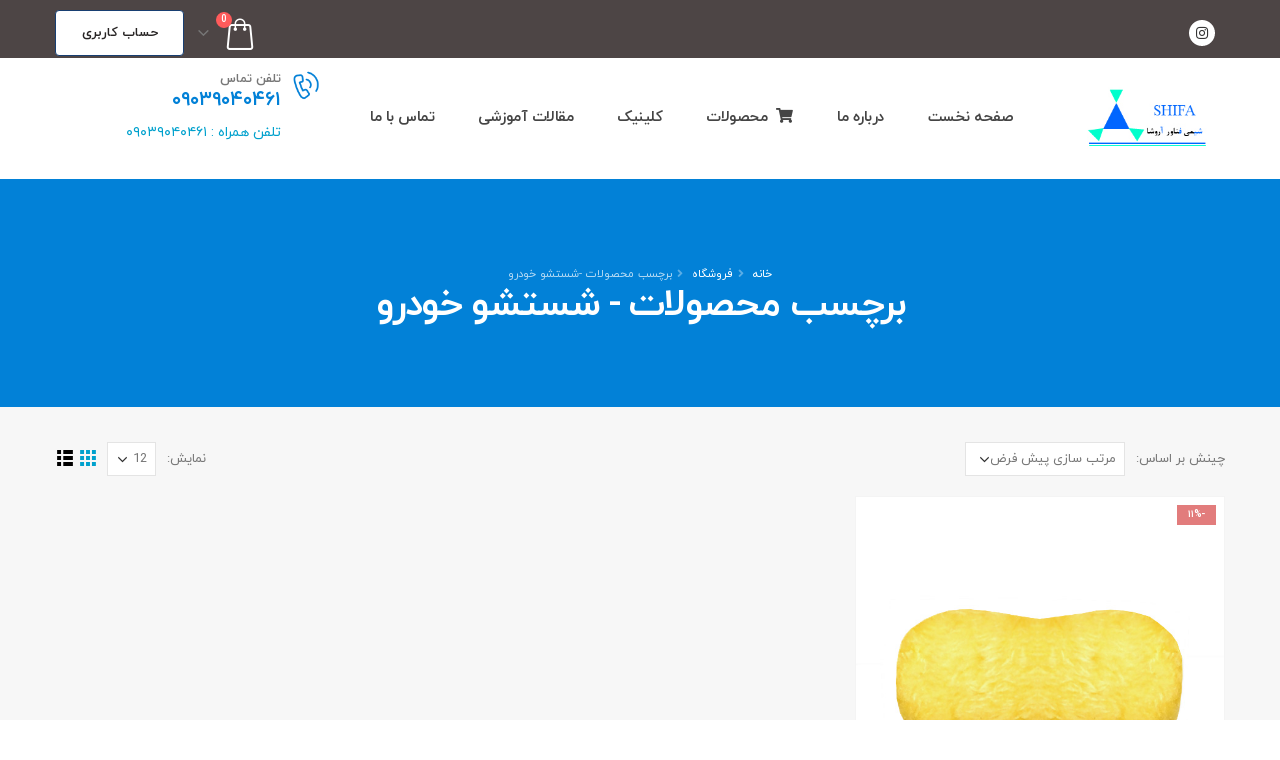

--- FILE ---
content_type: text/html; charset=UTF-8
request_url: https://dipafo.ir/product-tag/%D8%B4%D8%B3%D8%AA%D8%B4%D9%88-%D8%AE%D9%88%D8%AF%D8%B1%D9%88/
body_size: 22359
content:
<!DOCTYPE html>
<html dir="rtl" lang="fa-IR">
<head>
	<meta charset="UTF-8">
	<!--[if IE]><meta http-equiv='X-UA-Compatible' content='IE=edge,chrome=1'><![endif]-->
	<meta name="viewport" content="width=device-width, initial-scale=1.0, minimum-scale=1.0">
	<link rel="profile" href="https://gmpg.org/xfn/11" />
	<link rel="pingback" href="https://dipafo.ir/xmlrpc.php" />

		<link rel="shortcut icon" href="//dipafo.ir/wp-content/uploads/2018/12/favicon.png" type="image/x-icon" />
		<link rel="apple-touch-icon" href="//dipafo.ir/wp-content/uploads/2018/12/favicon.png">
		<link rel="apple-touch-icon" sizes="120x120" href="//dipafo.ir/wp-content/uploads/2018/12/favicon.png">
		<link rel="apple-touch-icon" sizes="76x76" href="//dipafo.ir/wp-content/uploads/2018/12/favicon.png">
		<link rel="apple-touch-icon" sizes="152x152" href="//dipafo.ir/wp-content/uploads/2018/12/favicon.png">
	<title>شستشو خودرو &#8211; شیمی فناور آروشا</title>
<meta name='robots' content='max-image-preview:large' />
<link rel='dns-prefetch' href='//s.w.org' />
<link rel="alternate" type="application/rss+xml" title="شیمی فناور آروشا &raquo; خوراک" href="https://dipafo.ir/feed/" />
<link rel="alternate" type="application/rss+xml" title="شیمی فناور آروشا &raquo; خوراک دیدگاه‌ها" href="https://dipafo.ir/comments/feed/" />
<link rel="alternate" type="application/rss+xml" title="خوراک شیمی فناور آروشا &raquo; شستشو خودرو برچسب" href="https://dipafo.ir/product-tag/%d8%b4%d8%b3%d8%aa%d8%b4%d9%88-%d8%ae%d9%88%d8%af%d8%b1%d9%88/feed/" />
<script>
window._wpemojiSettings = {"baseUrl":"https:\/\/s.w.org\/images\/core\/emoji\/14.0.0\/72x72\/","ext":".png","svgUrl":"https:\/\/s.w.org\/images\/core\/emoji\/14.0.0\/svg\/","svgExt":".svg","source":{"concatemoji":"https:\/\/dipafo.ir\/wp-includes\/js\/wp-emoji-release.min.js?ver=6.0.11"}};
/*! This file is auto-generated */
!function(e,a,t){var n,r,o,i=a.createElement("canvas"),p=i.getContext&&i.getContext("2d");function s(e,t){var a=String.fromCharCode,e=(p.clearRect(0,0,i.width,i.height),p.fillText(a.apply(this,e),0,0),i.toDataURL());return p.clearRect(0,0,i.width,i.height),p.fillText(a.apply(this,t),0,0),e===i.toDataURL()}function c(e){var t=a.createElement("script");t.src=e,t.defer=t.type="text/javascript",a.getElementsByTagName("head")[0].appendChild(t)}for(o=Array("flag","emoji"),t.supports={everything:!0,everythingExceptFlag:!0},r=0;r<o.length;r++)t.supports[o[r]]=function(e){if(!p||!p.fillText)return!1;switch(p.textBaseline="top",p.font="600 32px Arial",e){case"flag":return s([127987,65039,8205,9895,65039],[127987,65039,8203,9895,65039])?!1:!s([55356,56826,55356,56819],[55356,56826,8203,55356,56819])&&!s([55356,57332,56128,56423,56128,56418,56128,56421,56128,56430,56128,56423,56128,56447],[55356,57332,8203,56128,56423,8203,56128,56418,8203,56128,56421,8203,56128,56430,8203,56128,56423,8203,56128,56447]);case"emoji":return!s([129777,127995,8205,129778,127999],[129777,127995,8203,129778,127999])}return!1}(o[r]),t.supports.everything=t.supports.everything&&t.supports[o[r]],"flag"!==o[r]&&(t.supports.everythingExceptFlag=t.supports.everythingExceptFlag&&t.supports[o[r]]);t.supports.everythingExceptFlag=t.supports.everythingExceptFlag&&!t.supports.flag,t.DOMReady=!1,t.readyCallback=function(){t.DOMReady=!0},t.supports.everything||(n=function(){t.readyCallback()},a.addEventListener?(a.addEventListener("DOMContentLoaded",n,!1),e.addEventListener("load",n,!1)):(e.attachEvent("onload",n),a.attachEvent("onreadystatechange",function(){"complete"===a.readyState&&t.readyCallback()})),(e=t.source||{}).concatemoji?c(e.concatemoji):e.wpemoji&&e.twemoji&&(c(e.twemoji),c(e.wpemoji)))}(window,document,window._wpemojiSettings);
</script>
<style>
img.wp-smiley,
img.emoji {
	display: inline !important;
	border: none !important;
	box-shadow: none !important;
	height: 1em !important;
	width: 1em !important;
	margin: 0 0.07em !important;
	vertical-align: -0.1em !important;
	background: none !important;
	padding: 0 !important;
}
</style>
	<link rel='stylesheet' id='layerslider-css'  href='https://dipafo.ir/wp-content/plugins/LayerSlider/static/layerslider/css/layerslider.css?ver=6.8.2' media='all' />
<link rel='stylesheet' id='wp-block-library-rtl-css'  href='https://dipafo.ir/wp-includes/css/dist/block-library/style-rtl.min.css?ver=6.0.11' media='all' />
<style id='wp-block-library-theme-inline-css'>
.wp-block-audio figcaption{color:#555;font-size:13px;text-align:center}.is-dark-theme .wp-block-audio figcaption{color:hsla(0,0%,100%,.65)}.wp-block-code{border:1px solid #ccc;border-radius:4px;font-family:Menlo,Consolas,monaco,monospace;padding:.8em 1em}.wp-block-embed figcaption{color:#555;font-size:13px;text-align:center}.is-dark-theme .wp-block-embed figcaption{color:hsla(0,0%,100%,.65)}.blocks-gallery-caption{color:#555;font-size:13px;text-align:center}.is-dark-theme .blocks-gallery-caption{color:hsla(0,0%,100%,.65)}.wp-block-image figcaption{color:#555;font-size:13px;text-align:center}.is-dark-theme .wp-block-image figcaption{color:hsla(0,0%,100%,.65)}.wp-block-pullquote{border-top:4px solid;border-bottom:4px solid;margin-bottom:1.75em;color:currentColor}.wp-block-pullquote__citation,.wp-block-pullquote cite,.wp-block-pullquote footer{color:currentColor;text-transform:uppercase;font-size:.8125em;font-style:normal}.wp-block-quote{border-left:.25em solid;margin:0 0 1.75em;padding-left:1em}.wp-block-quote cite,.wp-block-quote footer{color:currentColor;font-size:.8125em;position:relative;font-style:normal}.wp-block-quote.has-text-align-right{border-left:none;border-right:.25em solid;padding-left:0;padding-right:1em}.wp-block-quote.has-text-align-center{border:none;padding-left:0}.wp-block-quote.is-large,.wp-block-quote.is-style-large,.wp-block-quote.is-style-plain{border:none}.wp-block-search .wp-block-search__label{font-weight:700}:where(.wp-block-group.has-background){padding:1.25em 2.375em}.wp-block-separator.has-css-opacity{opacity:.4}.wp-block-separator{border:none;border-bottom:2px solid;margin-left:auto;margin-right:auto}.wp-block-separator.has-alpha-channel-opacity{opacity:1}.wp-block-separator:not(.is-style-wide):not(.is-style-dots){width:100px}.wp-block-separator.has-background:not(.is-style-dots){border-bottom:none;height:1px}.wp-block-separator.has-background:not(.is-style-wide):not(.is-style-dots){height:2px}.wp-block-table thead{border-bottom:3px solid}.wp-block-table tfoot{border-top:3px solid}.wp-block-table td,.wp-block-table th{padding:.5em;border:1px solid;word-break:normal}.wp-block-table figcaption{color:#555;font-size:13px;text-align:center}.is-dark-theme .wp-block-table figcaption{color:hsla(0,0%,100%,.65)}.wp-block-video figcaption{color:#555;font-size:13px;text-align:center}.is-dark-theme .wp-block-video figcaption{color:hsla(0,0%,100%,.65)}.wp-block-template-part.has-background{padding:1.25em 2.375em;margin-top:0;margin-bottom:0}
</style>
<style id='wpsh-blocks-aparat-style-inline-css'>
.h_iframe-aparat_embed_frame{position:relative}.h_iframe-aparat_embed_frame .ratio{display:block;width:100%;height:auto}.h_iframe-aparat_embed_frame iframe{position:absolute;top:0;left:0;width:100%;height:100%}.wpsh-blocks_aparat{width:100%;clear:both;overflow:auto;display:block;position:relative;padding:30px 0}.wpsh-blocks_aparat_align_center .h_iframe-aparat_embed_frame{margin:0 auto}.wpsh-blocks_aparat_align_left .h_iframe-aparat_embed_frame{margin-right:30%}.wpsh-blocks_aparat_size_small .h_iframe-aparat_embed_frame{max-width:420px}.wpsh-blocks_aparat_size_big .h_iframe-aparat_embed_frame{max-width:720px}

</style>
<style id='wpsh-blocks-justify-style-inline-css'>
.wp-block-wpsh-blocks-justify,.wpsh-blocks_justify{text-align:justify !important}.wpsh-blocks_justify_ltr{direction:ltr !important}.wpsh-blocks_justify_rtl{direction:rtl !important}

</style>
<style id='wpsh-blocks-shamsi-style-inline-css'>
.wpsh-blocks_shamsi_align_center{text-align:center !important}.wpsh-blocks_shamsi_align_right{text-align:right !important}.wpsh-blocks_shamsi_align_left{text-align:left !important}

</style>
<link rel='stylesheet' id='wc-blocks-vendors-style-css'  href='https://dipafo.ir/wp-content/plugins/woocommerce/packages/woocommerce-blocks/build/wc-blocks-vendors-style.css?ver=8.5.1' media='all' />
<link rel='stylesheet' id='wc-blocks-style-rtl-css'  href='https://dipafo.ir/wp-content/plugins/woocommerce/packages/woocommerce-blocks/build/wc-blocks-style-rtl.css?ver=8.5.1' media='all' />
<style id='global-styles-inline-css'>
body{--wp--preset--color--black: #000000;--wp--preset--color--cyan-bluish-gray: #abb8c3;--wp--preset--color--white: #ffffff;--wp--preset--color--pale-pink: #f78da7;--wp--preset--color--vivid-red: #cf2e2e;--wp--preset--color--luminous-vivid-orange: #ff6900;--wp--preset--color--luminous-vivid-amber: #fcb900;--wp--preset--color--light-green-cyan: #7bdcb5;--wp--preset--color--vivid-green-cyan: #00d084;--wp--preset--color--pale-cyan-blue: #8ed1fc;--wp--preset--color--vivid-cyan-blue: #0693e3;--wp--preset--color--vivid-purple: #9b51e0;--wp--preset--color--primary: #00a1cd;--wp--preset--color--secondary: #183f72;--wp--preset--color--tertiary: #0281d7;--wp--preset--color--quaternary: #383f48;--wp--preset--color--dark: #212529;--wp--preset--color--light: #ffffff;--wp--preset--gradient--vivid-cyan-blue-to-vivid-purple: linear-gradient(135deg,rgba(6,147,227,1) 0%,rgb(155,81,224) 100%);--wp--preset--gradient--light-green-cyan-to-vivid-green-cyan: linear-gradient(135deg,rgb(122,220,180) 0%,rgb(0,208,130) 100%);--wp--preset--gradient--luminous-vivid-amber-to-luminous-vivid-orange: linear-gradient(135deg,rgba(252,185,0,1) 0%,rgba(255,105,0,1) 100%);--wp--preset--gradient--luminous-vivid-orange-to-vivid-red: linear-gradient(135deg,rgba(255,105,0,1) 0%,rgb(207,46,46) 100%);--wp--preset--gradient--very-light-gray-to-cyan-bluish-gray: linear-gradient(135deg,rgb(238,238,238) 0%,rgb(169,184,195) 100%);--wp--preset--gradient--cool-to-warm-spectrum: linear-gradient(135deg,rgb(74,234,220) 0%,rgb(151,120,209) 20%,rgb(207,42,186) 40%,rgb(238,44,130) 60%,rgb(251,105,98) 80%,rgb(254,248,76) 100%);--wp--preset--gradient--blush-light-purple: linear-gradient(135deg,rgb(255,206,236) 0%,rgb(152,150,240) 100%);--wp--preset--gradient--blush-bordeaux: linear-gradient(135deg,rgb(254,205,165) 0%,rgb(254,45,45) 50%,rgb(107,0,62) 100%);--wp--preset--gradient--luminous-dusk: linear-gradient(135deg,rgb(255,203,112) 0%,rgb(199,81,192) 50%,rgb(65,88,208) 100%);--wp--preset--gradient--pale-ocean: linear-gradient(135deg,rgb(255,245,203) 0%,rgb(182,227,212) 50%,rgb(51,167,181) 100%);--wp--preset--gradient--electric-grass: linear-gradient(135deg,rgb(202,248,128) 0%,rgb(113,206,126) 100%);--wp--preset--gradient--midnight: linear-gradient(135deg,rgb(2,3,129) 0%,rgb(40,116,252) 100%);--wp--preset--duotone--dark-grayscale: url('#wp-duotone-dark-grayscale');--wp--preset--duotone--grayscale: url('#wp-duotone-grayscale');--wp--preset--duotone--purple-yellow: url('#wp-duotone-purple-yellow');--wp--preset--duotone--blue-red: url('#wp-duotone-blue-red');--wp--preset--duotone--midnight: url('#wp-duotone-midnight');--wp--preset--duotone--magenta-yellow: url('#wp-duotone-magenta-yellow');--wp--preset--duotone--purple-green: url('#wp-duotone-purple-green');--wp--preset--duotone--blue-orange: url('#wp-duotone-blue-orange');--wp--preset--font-size--small: 13px;--wp--preset--font-size--medium: 20px;--wp--preset--font-size--large: 36px;--wp--preset--font-size--x-large: 42px;}.has-black-color{color: var(--wp--preset--color--black) !important;}.has-cyan-bluish-gray-color{color: var(--wp--preset--color--cyan-bluish-gray) !important;}.has-white-color{color: var(--wp--preset--color--white) !important;}.has-pale-pink-color{color: var(--wp--preset--color--pale-pink) !important;}.has-vivid-red-color{color: var(--wp--preset--color--vivid-red) !important;}.has-luminous-vivid-orange-color{color: var(--wp--preset--color--luminous-vivid-orange) !important;}.has-luminous-vivid-amber-color{color: var(--wp--preset--color--luminous-vivid-amber) !important;}.has-light-green-cyan-color{color: var(--wp--preset--color--light-green-cyan) !important;}.has-vivid-green-cyan-color{color: var(--wp--preset--color--vivid-green-cyan) !important;}.has-pale-cyan-blue-color{color: var(--wp--preset--color--pale-cyan-blue) !important;}.has-vivid-cyan-blue-color{color: var(--wp--preset--color--vivid-cyan-blue) !important;}.has-vivid-purple-color{color: var(--wp--preset--color--vivid-purple) !important;}.has-black-background-color{background-color: var(--wp--preset--color--black) !important;}.has-cyan-bluish-gray-background-color{background-color: var(--wp--preset--color--cyan-bluish-gray) !important;}.has-white-background-color{background-color: var(--wp--preset--color--white) !important;}.has-pale-pink-background-color{background-color: var(--wp--preset--color--pale-pink) !important;}.has-vivid-red-background-color{background-color: var(--wp--preset--color--vivid-red) !important;}.has-luminous-vivid-orange-background-color{background-color: var(--wp--preset--color--luminous-vivid-orange) !important;}.has-luminous-vivid-amber-background-color{background-color: var(--wp--preset--color--luminous-vivid-amber) !important;}.has-light-green-cyan-background-color{background-color: var(--wp--preset--color--light-green-cyan) !important;}.has-vivid-green-cyan-background-color{background-color: var(--wp--preset--color--vivid-green-cyan) !important;}.has-pale-cyan-blue-background-color{background-color: var(--wp--preset--color--pale-cyan-blue) !important;}.has-vivid-cyan-blue-background-color{background-color: var(--wp--preset--color--vivid-cyan-blue) !important;}.has-vivid-purple-background-color{background-color: var(--wp--preset--color--vivid-purple) !important;}.has-black-border-color{border-color: var(--wp--preset--color--black) !important;}.has-cyan-bluish-gray-border-color{border-color: var(--wp--preset--color--cyan-bluish-gray) !important;}.has-white-border-color{border-color: var(--wp--preset--color--white) !important;}.has-pale-pink-border-color{border-color: var(--wp--preset--color--pale-pink) !important;}.has-vivid-red-border-color{border-color: var(--wp--preset--color--vivid-red) !important;}.has-luminous-vivid-orange-border-color{border-color: var(--wp--preset--color--luminous-vivid-orange) !important;}.has-luminous-vivid-amber-border-color{border-color: var(--wp--preset--color--luminous-vivid-amber) !important;}.has-light-green-cyan-border-color{border-color: var(--wp--preset--color--light-green-cyan) !important;}.has-vivid-green-cyan-border-color{border-color: var(--wp--preset--color--vivid-green-cyan) !important;}.has-pale-cyan-blue-border-color{border-color: var(--wp--preset--color--pale-cyan-blue) !important;}.has-vivid-cyan-blue-border-color{border-color: var(--wp--preset--color--vivid-cyan-blue) !important;}.has-vivid-purple-border-color{border-color: var(--wp--preset--color--vivid-purple) !important;}.has-vivid-cyan-blue-to-vivid-purple-gradient-background{background: var(--wp--preset--gradient--vivid-cyan-blue-to-vivid-purple) !important;}.has-light-green-cyan-to-vivid-green-cyan-gradient-background{background: var(--wp--preset--gradient--light-green-cyan-to-vivid-green-cyan) !important;}.has-luminous-vivid-amber-to-luminous-vivid-orange-gradient-background{background: var(--wp--preset--gradient--luminous-vivid-amber-to-luminous-vivid-orange) !important;}.has-luminous-vivid-orange-to-vivid-red-gradient-background{background: var(--wp--preset--gradient--luminous-vivid-orange-to-vivid-red) !important;}.has-very-light-gray-to-cyan-bluish-gray-gradient-background{background: var(--wp--preset--gradient--very-light-gray-to-cyan-bluish-gray) !important;}.has-cool-to-warm-spectrum-gradient-background{background: var(--wp--preset--gradient--cool-to-warm-spectrum) !important;}.has-blush-light-purple-gradient-background{background: var(--wp--preset--gradient--blush-light-purple) !important;}.has-blush-bordeaux-gradient-background{background: var(--wp--preset--gradient--blush-bordeaux) !important;}.has-luminous-dusk-gradient-background{background: var(--wp--preset--gradient--luminous-dusk) !important;}.has-pale-ocean-gradient-background{background: var(--wp--preset--gradient--pale-ocean) !important;}.has-electric-grass-gradient-background{background: var(--wp--preset--gradient--electric-grass) !important;}.has-midnight-gradient-background{background: var(--wp--preset--gradient--midnight) !important;}.has-small-font-size{font-size: var(--wp--preset--font-size--small) !important;}.has-medium-font-size{font-size: var(--wp--preset--font-size--medium) !important;}.has-large-font-size{font-size: var(--wp--preset--font-size--large) !important;}.has-x-large-font-size{font-size: var(--wp--preset--font-size--x-large) !important;}
</style>
<style id='woocommerce-inline-inline-css'>
.woocommerce form .form-row .required { visibility: visible; }
</style>
<link rel='stylesheet' id='wpsh-style-css'  href='https://dipafo.ir/wp-content/plugins/wp-shamsi/assets/css/wpsh_custom.css?ver=4.2.0' media='all' />
<style id='wpsh-style-inline-css'>

            .gform_wrapper {
                display: block !important;
            }
        
</style>
<link rel='stylesheet' id='elementor-icons-css'  href='https://dipafo.ir/wp-content/plugins/elementor/assets/lib/eicons/css/elementor-icons.min.css?ver=5.16.0' media='all' />
<link rel='stylesheet' id='elementor-frontend-css'  href='https://dipafo.ir/wp-content/plugins/elementor/assets/css/frontend-rtl.min.css?ver=3.7.8' media='all' />
<link rel='stylesheet' id='bootstrap-css'  href='https://dipafo.ir/wp-content/uploads/porto_styles/bootstrap_rtl.css?ver=6.1.8' media='all' />
<link rel='stylesheet' id='porto-plugins-css'  href='https://dipafo.ir/wp-content/themes/porto/css/plugins_rtl.css?ver=6.0.11' media='all' />
<link rel='stylesheet' id='porto-theme-css'  href='https://dipafo.ir/wp-content/themes/porto/css/theme_rtl.css?ver=6.0.11' media='all' />
<link rel='stylesheet' id='porto-shortcodes-css'  href='https://dipafo.ir/wp-content/uploads/porto_styles/shortcodes_rtl.css?ver=6.1.8' media='all' />
<link rel='stylesheet' id='porto-theme-shop-css'  href='https://dipafo.ir/wp-content/themes/porto/css/theme_rtl_shop.css?ver=6.0.11' media='all' />
<link rel='stylesheet' id='porto-dynamic-style-css'  href='https://dipafo.ir/wp-content/uploads/porto_styles/dynamic_style_rtl.css?ver=6.1.8' media='all' />
<link rel='stylesheet' id='porto-style-css'  href='https://dipafo.ir/wp-content/themes/porto/style.css?ver=6.0.11' media='all' />
<style id='porto-style-inline-css'>
#header .logo,.side-header-narrow-bar-logo{max-width:123px}@media (min-width:1230px){#header .logo{max-width:123px}}@media (max-width:991px){#header .logo{max-width:110px}}@media (max-width:767px){#header .logo{max-width:110px}}#header.sticky-header .logo{max-width:125px}@media (min-width:992px){}.page-top .product-nav{position:static;height:auto;margin-top:0}.page-top .product-nav .product-prev,.page-top .product-nav .product-next{float:none;position:absolute;height:30px;top:50%;bottom:50%;margin-top:-15px}.page-top .product-nav .product-prev{left:10px}.page-top .product-nav .product-next{right:10px}.page-top .product-nav .product-next .product-popup{left:auto;right:0}.page-top .product-nav .product-next .product-popup:before{left:auto;right:6px}.page-top .sort-source{position:static;text-align:center;margin-top:5px;border-width:0}.page-top ul.breadcrumb{-webkit-justify-content:center;-ms-flex-pack:center;justify-content:center}.page-top .page-title{font-weight:700}#login-form-popup{position:relative;width:80%;max-width:525px;margin-left:auto;margin-right:auto}#login-form-popup .featured-box{margin-bottom:0;box-shadow:none;border:none;border-radius:0}#login-form-popup .featured-box .box-content{padding:45px 36px 30px;border:none}#login-form-popup .featured-box h2{text-transform:uppercase;font-size:15px;letter-spacing:.05em;font-weight:600;line-height:2}#login-form-popup .porto-social-login-section{margin-top:20px}.porto-social-login-section{background:#f4f4f2;text-align:center;padding:20px 20px 25px}.porto-social-login-section p{text-transform:uppercase;font-size:12px;font-weight:600;margin-bottom:8px}#login-form-popup .col2-set{margin-left:-20px;margin-right:-20px}#login-form-popup .col-1,#login-form-popup .col-2{padding-left:20px;padding-right:20px}@media (min-width:992px){#login-form-popup .col-1{border-left:1px solid #f5f6f6}}#login-form-popup .input-text{box-shadow:none;padding-top:10px;padding-bottom:10px;border-color:#ddd;border-radius:2px;line-height:1.5 !important}#login-form-popup .form-row{margin-bottom:20px}#login-form-popup .woocommerce-privacy-policy-text{display:none}#login-form-popup .button{border-radius:2px;padding:18px 24px;text-shadow:none;font-family:iranyekan,sans-serif;font-size:12px;letter-spacing:-0.025em}#login-form-popup label.inline{margin-top:15px;float:left;position:relative;cursor:pointer;line-height:1.5}#login-form-popup label.inline input[type=checkbox]{opacity:0;margin-left:8px;margin-top:0;margin-bottom:0}#login-form-popup label.inline span:before{content:'';position:absolute;border:1px solid #ddd;border-radius:1px;width:16px;height:16px;right:0;top:0;text-align:center;line-height:15px;font-family:'Font Awesome 5 Free';font-weight:900;font-size:9px;color:#aaa}#login-form-popup label.inline input[type=checkbox]:checked + span:before{content:'\f00c'}#login-form-popup .social-button i{font-size:16px;margin-left:8px}.porto-social-login-section .google-plus{background:#dd4e31}.porto-social-login-section .facebook{background:#3a589d}.porto-social-login-section .twitter{background:#1aa9e1}.featured-box .porto-social-login-section i{color:#fff}.porto-social-login-section .social-button:hover{background:var(--primary)}html.panel-opened body > .mfp-bg{z-index:9042}html.panel-opened body > .mfp-wrap{z-index:9043}.page-top{padding:1rem 0}.page-top .page-title{font-size:2.75em;line-height:1}.page-top .breadcrumb{font-size:14px}.page-top .breadcrumb > li{font-size:.8em;line-height:26px;color:rgba(255,255,255,.7)}.page-top .breadcrumbs-wrap .delimiter::before{color:inherit;opacity:0.5;font-family:'Font Awesome 5 Free';font-weight:900;content:"\f105" !important;padding:0 8px 0 6px}.page-top ul.breadcrumb>li .delimiter{margin:0}.btn{padding:1rem 3rem;border-radius:4px;font-weight:700;font-size:14px;line-height:1.5}.text-decoration-underline{text-decoration:underline !important}.shape-divider{position:absolute;bottom:0;right:0;width:100%}.shape-divider-top{bottom:auto;top:0}.shape-divider.shape-divider-reverse-x{transform:rotateX(180deg)}.shape-divider svg{position:absolute;top:0;right:50%;width:100vw;height:50%;transform:translate3d(50%,0,0) !important}.shape-divider.shape-divider-top svg{top:-50%}.shape-divider3{height:116px}.shape-divider1{height:576px;left:0}.shape-divider1 svg{height:576px;width:auto}@media (min-width:1921px){.shape-divider.shape-divider-top svg{width:100vw}}@media (min-width:1200px){.elementor-container{max-width:1170px !important}.shape-divider svg{height:100%}.shape-divider1 svg{width:100vw}}@media (max-width:767px){.shape-divider svg{width:auto}}.custom-list-style li{padding-left:50px !important;line-height:24px}.custom-list-style li i{width:40px !important;height:40px !important;font-size:.9rem !important;top:1px !important;border-color:#e9e9e9 !important;line-height:30px}.owl-custom-nav .owl-nav .owl-prev,.owl-custom-nav .owl-nav .owl-next{min-width:35px;height:35px}.owl-custom-nav .owl-nav .owl-prev::before,.owl-custom-nav .owl-nav .owl-next::before{content:'\f060';font-family:'Font Awesome 5 Free';font-weight:900;font-size:1.2rem;position:relative;left:-1px;top:-1px;color:#183f72}.owl-custom-nav .owl-nav .owl-next::before{content:'\f061'}.owl-custom-nav .owl-nav button.owl-prev{left:0 !important}.owl-custom-nav .owl-nav button.owl-next{right:0 !important;text-align:right}.owl-custom-nav{padding-left:40px;padding-right:40px}.owl-custom-nav .owl-nav{left:0}@media (min-width:992px){.owl-custom-nav .owl-nav button.owl-prev{left:-50px !important}.owl-custom-nav .owl-nav button.owl-next{right:-50px !important}.owl-custom-nav{padding-left:0;padding-right:0}}@-webkit-keyframes customHighlightAnim{0%{width:0;opacity:1}100%{width:100%;opacity:1}}@keyframes customHighlightAnim{0%{width:0;opacity:1}100%{width:100%;opacity:1}}@keyframes toRightFromLeft{49%{transform:translate(100%)}50%{opacity:0;transform:translate(-100%)}51%{opacity:1}}.intro-section-wrapper .porto-ibanner{overflow:visible}.intro-section{z-index:auto}.intro-section .porto-ibanner-layer{font-size:14px}@media (max-width:991px){.intro-section .porto-ibanner-layer{width:100% !important}}.intro-title strong{padding:4px;font-weight:800;line-height:1.4}@media (min-width:992px){.intro-title strong{position:relative;z-index:1;white-space:nowrap}.intro-title strong:after{content:'';position:absolute;top:0;left:0;width:0;height:100%;white-space:nowrap;background-color:#212529;z-index:-1;-webkit-animation-name:customHighlightAnim;animation-name:customHighlightAnim;-webkit-animation-duration:2s;animation-duration:2s;-webkit-animation-fill-mode:forwards;animation-fill-mode:forwards;-webkit-animation-delay:2s;animation-delay:2s}}.custom-svg-fill-color-tertiary{fill:#0281d7}.custom-svg-stars{position:absolute;top:0;left:100%;opacity:0.1;z-index:0}.custom-svg-stars svg{width:calc(300px + 15px);height:100%}.clean-animation-1 svg g:nth-child(1){animation:cleanAnimation 3s;animation-iteration-count:infinite}.clean-animation-1 svg g:nth-child(2){animation:cleanAnimation 3s;animation-iteration-count:infinite;animation-delay:400ms}.clean-animation-1 svg g:nth-child(3){animation:cleanAnimation 3s;animation-iteration-count:infinite;animation-delay:800ms}@keyframes cleanAnimation{0%{opacity:0;transform:scale(0.8);transform-origin:50% 50%}85%{opacity:1;transform:scale(1);transform-origin:50% 50%}100%{opacity:0;transform:scale(1);transform-origin:50% 50%}}.card-section{position:relative}.card-section .elementor-row{align-items:flex-end}.card-section .card{margin:0 auto;max-width:690px;background:#fff;border-radius:8px;border:none;box-shadow:0 30px 90px rgba(187,187,187,0.33)}.card-section .card .porto-u-sub-heading{width:100%}.card-section .card .wpcf7-form p{margin-bottom:1rem}.card-section .card .form-control{height:calc(1.8em + 1.85rem + 2px);padding:15.6px 20px;padding:0.975rem 1.25rem;background:#f7f7f7;border-color:#f7f7f7;line-height:1.5 !important;border-radius:4px}.card-section .card .form-control:focus{border-color:#ccc}.card-section .card select.form-control{color:#495057;font-size:.85rem}.card-section .card .services:before{content:'\f107';font-family:"Font Awesome 5 Free";position:absolute;display:block;top:53.5%;right:13px;color:#212530;font-weight:900;font-size:12.6px;pointer-events:none;transform:translate3d(0,-50%,0)}.card-section .card .wpcf7-form-control-wrap{display:block;margin-bottom:1.25rem}.card-section .contact-info .porto-u-sub-heading{margin:0}.card-section .contact-info a:hover{color:#00a1cd !important}.card-section.order-lg-1{z-index:3}@media(max-width:1199px){.card-section .contact-info .porto-u-main-heading > *{font-size:14px !important}.card-section .contact-info .porto-u-sub-heading > *{font-size:20px !important}}.info-boxes .owl-stage-outer{margin-right:1px}.info-boxes .owl-item:not(:last-child){border-right:1px solid rgba(0,0,0,0.06)}.info-boxes .porto-sicon-box{justify-content:center}.custom-heading1 strong{display:block;font-size:.8em;line-height:1.2}.custom-box-shadow-1 .elementor-image>img{box-shadow:0 0 90px -55px rgba(0,0,0,0.25) !important}.custom-absolute-img{position:absolute;left:25%;top:50%;transform:translate3d(-50%,-50%,0)}@keyframes customLineAnimation{0%{width:0;opacity:1}100%{width:50px;opacity:1}}.custom-border .elementor-divider-separator{width:50px;vertical-align:middle}.slideInLeft{animation:1s customLineAnimation}.shape-divider2{height:102px}.custom-card{background:#fff;border-radius:4px;border:2px solid transparent;transition:border .3s}.custom-card.feature-image .elementor-image-box-img{display:inline-block;border-radius:50%;width:auto !important;background:#00a1cd}.custom-card.feature-image img{transform:translate3d(5px,-5px,0);transition:ease transform 300ms}.custom-card:hover{border-color:#00a1cd}.custom-card.feature-image:hover img{transform:translate3d(0,0,0)}.custom-card:hover .elementor-image-box-title{color:#00a1cd !important;transition:color .3s}.custom-card .elementor-image-box-title a:hover{text-decoration:none}.custom-card .elementor-image-box-description{margin-bottom:20px}.custom-card p{margin-bottom:0}.custom-card .read-more{font-weight:700;line-height:26px}.custom-card .read-more:hover{text-decoration:none}.custom-card:hover .read-more{color:#183f72 !important;transition:color .3s}.custom-carousel-box-shadow:before{content:'';position:absolute;top:50%;left:50%;width:65%;height:0;box-shadow:0 0 110px 180px rgba(0,0,0,0.07);transform:translate3d(-50%,-50%,0);z-index:0}.custom-svg-fill-color-tertiary-darken{fill:#0272be}.banner-cta::before{content:'';display:block;position:absolute;top:0;right:0;bottom:0;left:0;z-index:0;background:#0281d7;opacity:.8;pointer-events:none;transition:ease opacity 300ms 100ms}.faq-list .elementor-accordion-item:not(:first-child){margin-top:20px}.faq-list .elementor-accordion-item{box-shadow:none;border:1px solid transparent !important;border-radius:4px;overflow:hidden;transition:border .3s}.faq-list .elementor-accordion-item:hover{border-color:#00a1cd !important}.faq-list .elementor-tab-title{margin:-1px}.faq-list .elementor-tab-title a{display:block;position:relative;padding:23px 30px}.faq-list .elementor-tab-title a:hover{text-decoration:none}.faq-list .elementor-tab-title.elementor-active a{background-color:#00a1cd}.faq-list .elementor-tab-title a:after{content:'+';position:absolute;top:50%;right:25px;font-size:inherit;font-weight:inherit;transform:translate3d(0,-50%,0) rotate(45deg);transform-origin:50% 50%;transition:ease transform 300ms}.faq-list .elementor-tab-title:not(.elementor-active) a:after{transform:translate3d(0,-50%,0) rotate(0deg)}.custom-feature-box:hover .elementor-image-box-img img{animation:toRightFromLeft 0.3s forwards}.custom-feature-box .elementor-image-box-img{display:inline-flex;align-items:center;justify-content:center;width:110px !important;height:110px;border-radius:100%;background:#183f72}.custom-feature-box .elementor-image-box-img img{width:45px;height:45px;line-height:45px}.custom-feature-box .elementor-image-box-description{padding:0 1rem}.custom-portfolios .row{margin-left:-10px;margin-right:-10px}.custom-portfolios .portfolio-item{margin-left:10px;margin-right:10px;border-radius:4px;overflow:hidden}@media (min-width:992px){.custom-portfolios .owl-nav button.owl-prev{left:-40px !important}.custom-portfolios .owl-nav button.owl-next{right:-40px !important}}.custom-portfolios .thumb-info.thumb-info-hide-info-hover:hover .thumb-info-wrapper:after{opacity:.8}.custom-portfolios .thumb-info.thumb-info-hide-info-hover .thumb-info-wrapper:after{opacity:0;background:#183f72}.custom-portfolios .thumb-info-action .thumb-info-action-icon{display:none}.custom-portfolios .portfolio-title{margin:0 0 .25rem !important;padding-bottom:30px;position:absolute;top:50%;left:50%;transform:translate(-50%,calc(-50% - 20px));font-size:1.8em;font-weight:700;color:#fff;opacity:0;transition:transform .2s ease-out,opacity .2s ease-out}.custom-portfolios .color-body{margin-bottom:0 !important;padding-top:31px;position:absolute;top:50%;left:50%;transform:translate(-50%,calc(-50% - 20px));font-size:14px;line-height:26px;color:#fff;opacity:0;transition:transform .2s ease-out,opacity .2s ease-out}.custom-portfolios .portfolio-item:hover .portfolio-title,.custom-portfolios .portfolio-item:hover .color-body{transform:translate(-50%,-50%);opacity:1}.custom-portfolios{margin-top:0;margin-bottom:1rem;padding:0}@media (max-width:991px){.custom-portfolios .owl-carousel{padding-left:40px;padding-right:40px}}@media (max-width:991px){.custom-members .owl-nav button.owl-prev{left:-40px !important}.custom-members .owl-nav button.owl-next{right:-40px !important}}.custom-members .member-slide{border:2px solid transparent;border-radius:4px;transition:ease border .3s}.custom-members .member-item{margin-bottom:0;padding:3rem 2rem;background:#f7f7f7}.custom-members .thumb-info-wrapper{overflow:visible}.custom-members .member-image{display:inline-block;margin-bottom:1.4rem;background:#00a1cd;border-radius:50%;overflow:visible}.custom-members .member-image img{transform:translate3d(5px,-5px,0);transition:ease transform 300ms;border-radius:50%}.custom-members .member-item:hover img{transform:translate3d(0,0,0)}.custom-members .member-slide:hover{border-color:#00a1cd}.custom-members .member-info-container h4{margin-top:0 !important;font-size:1.5em;font-weight:700;line-height:1;color:#183f72}.custom-members .member-info-container p{margin-bottom:.75em !important;font-size:.9em;line-height:26px}.custom-members .share-links > a{margin:0 6.5px;width:48px;height:48px;line-height:48px}@media (max-width:359px){.custom-members .share-links > a{width:32px;height:32px;line-height:32px}}.custom-members .share-links > a:not(:hover){background-color:#183f72}.custom-members .zoom,.custom-members .thumb-info-caption-text{display:none}.custom-members .share-links{display:flex;align-items:center;justify-content:center;flex-direction:row-reverse}.testimonials-slider .elementor-testimonial-content{position:relative;padding:45px 40px 35px 40px;border-radius:4px;background:#fff}.testimonials-slider .elementor-testimonial-content::before{content:'\f10d';position:absolute;font-family:"Font Awesome 5 Free";font-weight:900;font-size:19.2px;font-size:1.2rem;top:15px;left:15px;color:#0281d7}.testimonials-slider .elementor-testimonial-name{margin-bottom:.25rem}.testimonials-slider .testimonial-author{align-items:center}.testimonials-slider .elementor-testimonial-image{padding-right:.6rem !important}.testimonials-slider .owl-dots{text-align:left}.testimonials-slider.owl-carousel .owl-dots .owl-dot span{background:rgba(255,255,255,0.6)}.testimonials-slider.owl-carousel .owl-dots .owl-dot.active span{background:#fff}.custom-price-boxes .owl-stage-outer{margin:-1px;padding:1px}.custom-price-boxes .pricing-table{margin:0}.custom-price-boxes .porto-price-box.plan{display:flex;flex-direction:column;align-items:center;margin-bottom:0;padding:3rem 1.5rem;border-radius:.25rem !important;border:2px solid transparent !important;font-size:14px;transition:ease border 300ms}.custom-price-boxes .porto-price-box:hover{border-color:#00a1cd !important}.custom-price-boxes .porto-price-box .plan-price{box-shadow:none;height:auto;border:0}.custom-price-boxes .porto-price-box > h3{font-size:14px;background:none;margin:0;padding:0;line-height:1}.custom-price-boxes .porto-price-box > h3 strong{display:block;font-size:1.2em;font-weight:500;color:#00a1cd;line-height:24px;letter-spacing:-.05em}.custom-price-boxes .porto-price-box > h3 strong,.custom-price-boxes .porto-price-box .plan-price,.custom-price-boxes .porto-price-box .list{margin:0 auto 1.5rem auto;padding:0 0 .25rem;background:none}.custom-price-boxes .porto-price-box .price{display:flex;align-items:flex-end;height:auto;font-family:Poppins,sans-serif;font-size:3.5em;font-weight:700;line-height:1;color:#212529}.custom-price-boxes .porto-price-box .price-unit{position:relative;bottom:6px;font-size:50%;font-weight:400;line-height:1}.custom-price-boxes .porto-price-box > .btn{margin:0 !important;padding-top:1.25rem;padding-bottom:1.25rem;order:1}.custom-price-boxes .porto-price-box .list li{margin-bottom:13px;padding:0;border:none;line-height:24px;font-size:14px}.custom-price-boxes .porto-price-box .list i{margin-right:3px;font-size:17px}.custom-overlay::before{display:block !important;opacity:0.8;content:' ';position:absolute;top:0;right:0;bottom:0;left:0;background:#212529;pointer-events:none;transition:ease opacity 300ms 100ms}.intro-title2 strong{padding:.5rem !important;font-weight:700}.intro-title2 strong::after{background:#00a1cd}@media (max-width:768px){.custom-blog-section .boxed-posts .post{margin-bottom:1.5rem}}.custom-blog-section .post-image,.custom-blog-section .post-image .owl-carousel{margin-bottom:.5rem !important}.custom-blog-section .post .post-meta{display:inline-block;text-transform:uppercase;font-size:.8em;margin:.5rem 0;line-height:26px}.custom-blog-section .post-meta + .post-meta > span::before{content:'|';display:inline-block;opacity:0.3;padding:0 .5rem;color:#777}.custom-blog-section .post-meta > span{padding-right:0 !important}.custom-blog-section .post-meta i{display:none}.custom-blog-section .boxed-posts .grid-box{position:relative;padding:1rem !important;background:#fff}.custom-blog-section .boxed-posts .grid-box > *{position:relative}.custom-blog-section .boxed-posts .grid-box::before{display:block;position:absolute;left:0;top:0;height:100%;width:100%;opacity:0.33;content:'';box-shadow:0 30px 90px #BBB;transition:all 0.2s ease-in-out}.custom-blog-section .post a:not(.btn):not(:hover){color:inherit}.custom-blog-section .post .entry-title{margin-bottom:.5rem;padding-bottom:.25rem;font-size:1.5em;font-weight:700;letter-spacing:-.05em;line-height:27px}.custom-blog-section .post-excerpt{margin-bottom:.5rem;font-size:14px;font-weight:400;letter-spacing:0;line-height:26px}.custom-blog-section .post .btn-readmore{padding:0.533rem 0.933rem 0.533rem 0;font-size:1em !important;font-weight:600;color:#00a1cd;background:transparent;border:none}.custom-blog-section .posts-no-image .post-image{display:none}.custom-blog-section .posts-no-image .post-meta{padding-top:.25rem;margin:0 0 .5rem}.custom-blog-section .posts-no-image .post-meta span{padding-right:0}.custom-blog-section article.post{margin-bottom:0}.custom-blog-section .posts-no-image .post:not(:last-child)::after{content:'';display:block;background:rgba(0,0,0,0.06);border:0;height:1px;margin:22px 0}.single-portfolio .portfolio-info{display:none}.single-portfolio .portfolio .col-md-5{display:none}.single-portfolio .portfolio .col-md-7{margin-top:0 !important;-webkit-flex:0 0 100%;-ms-flex:0 0 100%;flex:0 0 100%;max-width:100%}.single-portfolio #main{padding-top:50px;background:#f7f7f7}.single-portfolio .main-content,.single-portfolio .sidebar{padding-top:1.5rem}.single-portfolio .portfolio-slideshow{padding-left:40px;padding-right:40px}.single-portfolio .portfolio-slideshow .owl-nav .owl-prev,.single-portfolio .portfolio-slideshow .owl-nav .owl-next{min-width:35px;height:35px;background:transparent !important}.single-portfolio .portfolio-slideshow .owl-nav button::before{content:'\f060';font-family:'Font Awesome 5 Free';font-weight:900;font-size:1.2rem;position:relative;left:-1px;top:-1px;color:#183f72}.single-portfolio .portfolio-slideshow .owl-nav .owl-next::before{content:'\f061'}.single-portfolio .portfolio-slideshow .owl-nav button.owl-prev{left:0 !important}.single-portfolio .owl-nav button.owl-next{right:0 !important;text-align:right}.single-portfolio .portfolio-slideshow .owl-nav{left:0}.single-portfolio .portfolio-slideshow .img-thumbnail{border-radius:4px;overflow:hidden}.single-portfolio .portfolio-desc{position:relative;margin:0 0 1rem !important;font-size:1.8em;font-weight:700;color:#212529;line-height:42px;text-indent:-9999px}.single-portfolio .portfolio-desc::before{content:'Description';position:absolute;left:0;top:0;text-indent:0}.single-portfolio .portfolio-image + div{margin-top:3rem !important}.single-portfolio .porto-block-html-content-bottom{padding-top:0}.single-portfolio .main-content,.single-portfolio .sidebar{padding-bottom:37px}.single-portfolio .sidebar{position:relative;z-index:3}@media (min-width:992px){.main-content + .sidebar{-ms-flex:0 0 33.333333%;flex:0 0 33.333333%;max-width:33.333333%}.col-lg-9.main-content{-ms-flex:0 0 66.666667%;flex:0 0 66.666667%;max-width:66.666667%}}.blog .post{margin-bottom:3rem}.posts-modern .post-image,.posts-modern .post-image .owl-carousel{margin-bottom:.5rem !important}.posts-modern .post-content{display:flex;flex-direction:column}.posts-modern .post .post-meta{font-size:.8em;margin:.5rem 0;line-height:26px;order:-1}.posts-modern .post-meta>span:after{margin-left:11px;opacity:.3}.posts-modern .post .post-meta>span{padding-right:11px}.posts-modern .post{position:relative;padding:1rem !important;background:#fff;border-bottom:none}.posts-modern .post > *{position:relative}.posts-modern .post::before{display:block;position:absolute;left:0;top:0;height:100%;width:100%;opacity:0.33;content:'';box-shadow:0 30px 90px #BBB;transition:all 0.2s ease-in-out}.posts-modern .post .entry-title{margin-bottom:.5rem;padding-bottom:.25rem;font-size:1.5em;font-weight:700;letter-spacing:-.05em;line-height:27px}.posts-modern .post-excerpt{margin-bottom:.5rem;font-size:14px;font-weight:400;letter-spacing:0;line-height:26px}.posts-modern .post .btn-readmore{display:inline-block;position:relative;padding:0.533rem 0.933rem 0.533rem 0;font-size:1em !important;font-weight:600;line-height:1.5;border:1px solid transparent;color:#00a1cd;background:transparent}.porto-blog-sidebar .widget{padding-left:1rem;padding-right:1rem;margin-bottom:1.5rem}.porto-blog-sidebar .widget .widget-title{margin-bottom:1rem;font-size:1.5em;letter-spacing:-.05em;color:#383f48;line-height:24px}.porto-blog-sidebar .widget + .widget{padding-top:2.25rem;margin-top:2rem}.porto-blog-sidebar .widget_search .form-control::placeholder{color:#bdbdbd}.porto-blog-sidebar .widget_search .form-control{padding:.375rem .75rem;font-size:.8em !important;background-color:#fff !important;line-height:1.85;border-radius:4px 0 0 4px;height:45px;color:#495057}.porto-blog-sidebar .widget_search .btn{width:46px;background-color:#00a1cd !important;color:#fff !important}.porto-blog-sidebar .widget_search .btn i::before{content:"\f002"}.porto-blog-sidebar .widget_search .btn i{font-family:"Font Awesome 5 Free" !important;font-weight:900 !important;font-size:.8em !important}.porto-blog-sidebar .widget_search .input-group-append{margin-left:0}.porto-blog-sidebar .widget_recent_entries ul{padding-bottom:.5rem}.porto-blog-sidebar .widget_recent_entries ul,.porto-blog-sidebar .widget_recent_comments ul{margin-top:0}.porto-blog-sidebar .widget_recent_entries li,.porto-blog-sidebar .widget_recent_comments li{padding:0 0 1rem !important}.porto-blog-sidebar .widget_recent_entries li:last-child,.porto-blog-sidebar .widget_recent_comments li:last-child{padding:0 !important}.porto-blog-sidebar .widget_recent_entries li > a{padding-bottom:0;font-size:1em;font-weight:700;line-height:1.4}.porto-blog-sidebar .widget_recent_entries .post-date{display:block;line-height:26px}.porto-blog-sidebar .recentcomments{font-size:.9em;line-height:1.4}.porto-blog-sidebar .recentcomments a{font-size:1.2em}.porto-blog-sidebar .widget_categories ul{position:relative;right:9px}.porto-blog-sidebar .widget_categories .cat-item{position:relative;padding:0;color:#666;font-size:.9em;font-weight:400;line-height:20px}.porto-blog-sidebar .widget_categories .cat-item:hover a{color:inherit}.porto-blog-sidebar .widget_categories .cat-item.current-cat a{color:inherit}.porto-blog-sidebar .widget_categories .cat-item.current-cat{font-weight:700;color:inherit}.porto-blog-sidebar .widget_categories .cat-item a:hover::before{animation:arrowLeftRight .5s infinite}.porto-blog-sidebar .widget_categories .cat-item a{display:inline-block;padding:8px 0 8px 22px !important}.porto-blog-sidebar .widget_categories .cat-item a::before{margin-left:0;font-family:'Font Awesome 5 Free';content:"\f054";font-weight:900;position:absolute;top:9px;font-size:7.2px;font-size:0.45rem;opacity:0.7;transform:translate3d(-1px,0,0);left:12px}.porto-blog-sidebar .widget_categories .children{margin:0 0 0 25px;font-size:1em}.porto-blog-sidebar .widget_categories .children .cat-item{font-size:1em}@media (max-width:991px){.porto-blog-sidebar{margin-top:0 !important}}.pagination{margin-top:0}.pagination .page-numbers{min-width:40px;height:40px;line-height:38px;font-weight:400;background:#fff;border:none;font-size:1rem;color:#00a1cd;border:1px solid rgba(0,0,0,0.06)}.pagination .page-numbers:hover{background-color:#e9ecef;border-color:#dee2e6}.single-post .post{padding:1rem 1.5rem 1.5rem;background:#fff;box-shadow:0 0 90px -55px rgba(0,0,0,0.25) !important}.single-post article.post .post-image{margin-bottom:1.5rem}.single-post .post-meta{margin-bottom:1rem !important;line-height:26px !important}.single-post .entry-content{margin-top:1rem}.single-post .comment-respond{margin-bottom:0}.single-post .post-author{padding-bottom:3rem;border-bottom:1px solid rgba(0,0,0,.06)}.single-post .post-author img{max-width:80px;max-height:80px}.single-post .post .post-block h3,.single-post .post .comment-respond h3,.single-post .post-comments h4{margin-bottom:1rem;font-size:1.5em;font-weight:700;color:#183f72}.single-post .post .img-thumbnail + p{padding:.5rem 0}.single-post .post-author .name a{color:#212529}.single-post .comments>li{padding:10px 0 0 70px}.single-post .comment .img-thumbnail{margin-left:-70px}.single-post .comment .img-thumbnail img{max-width:48px}.single-post .comments .comment-block{position:relative;background:#f7f7f7;border-radius:5px;padding:20px 20px 30px}.single-post .comments .comment-arrow{display:block;border-bottom:12px solid transparent;border-right:12px solid #f7f7f7;border-top:12px solid transparent;left:-12px;top:12px}.single-post .comment-respond textarea,.single-post .comment-respond input{padding-top:.75rem;padding-bottom:.75rem;font-size:0.85rem;line-height:24px;border:0 !important;border-radius:4px}.single-member .porto-block-html-content-bottom{padding-top:0}.ml-auto{margin-right:auto !important;margin-left:unset !important}.rtl #header .service-info i{margin-left:8px;margin-right:unset}@media (min-width:992px){.rtl .pr-lg-3,.px-lg-3{padding-left:1rem !important;padding-right:unset !important}.star-rating{font-family:'Font Awesome 5 Free' !important}.rtl .pl-lg-4,.px-lg-4{padding-right:1.5rem !important;padding-left:unset !important}}.rtl .mr-3,.mx-3{margin-left:1rem !important;margin-right:unset !important}.rtl .owl-custom-nav .owl-nav button.owl-next{right:-50px !important;left:unset !important}.rtl .owl-custom-nav .owl-nav button.owl-prev{left:-50px !important;right:unset !important}.rtl .pr-lg-5,.px-lg-5{padding-left:3rem !important;padding-right:unset !important}.rtl .faq-list .elementor-tab-title a::after{left:25px;right:unset}.rtl .custom-price-boxes .porto-price-box .list i{margin-left:3px;margin-right:unset}.rtl .input-group > .input-group-append > .btn,.input-group > .input-group-append > .input-group-text,.input-group > .input-group-prepend:not(:first-child) > .btn,.input-group > .input-group-prepend:not(:first-child) > .input-group-text,.input-group > .input-group-prepend:first-child > .btn:not(:first-child),.input-group > .input-group-prepend:first-child > .input-group-text:not(:first-child){border-top-right-radius:0;border-bottom-right-radius:0}
</style>
<link rel='stylesheet' id='porto-style-rtl-css'  href='https://dipafo.ir/wp-content/themes/porto/style_rtl.css?ver=6.0.11' media='all' />
<script id='layerslider-greensock-js-extra'>
var LS_Meta = {"v":"6.8.2"};
</script>
<script src='https://dipafo.ir/wp-content/plugins/LayerSlider/static/layerslider/js/greensock.js?ver=1.19.0' id='layerslider-greensock-js'></script>
<script src='https://dipafo.ir/wp-includes/js/jquery/jquery.min.js?ver=3.6.0' id='jquery-core-js'></script>
<script src='https://dipafo.ir/wp-includes/js/jquery/jquery-migrate.min.js?ver=3.3.2' id='jquery-migrate-js'></script>
<script src='https://dipafo.ir/wp-content/plugins/LayerSlider/static/layerslider/js/layerslider.kreaturamedia.jquery.js?ver=6.8.2' id='layerslider-js'></script>
<script src='https://dipafo.ir/wp-content/plugins/LayerSlider/static/layerslider/js/layerslider.transitions.js?ver=6.8.2' id='layerslider-transitions-js'></script>
<script src='https://dipafo.ir/wp-content/plugins/revslider/public/assets/js/rbtools.min.js?ver=6.5.4' defer async id='tp-tools-js'></script>
<script src='https://dipafo.ir/wp-content/plugins/revslider/public/assets/js/rs6.min.js?ver=6.5.4' defer async id='revmin-js'></script>
<meta name="generator" content="Powered by LayerSlider 6.8.2 - Multi-Purpose, Responsive, Parallax, Mobile-Friendly Slider Plugin for WordPress." />
<!-- LayerSlider updates and docs at: https://layerslider.kreaturamedia.com -->
<link rel="https://api.w.org/" href="https://dipafo.ir/wp-json/" /><link rel="alternate" type="application/json" href="https://dipafo.ir/wp-json/wp/v2/product_tag/410" /><link rel="EditURI" type="application/rsd+xml" title="RSD" href="https://dipafo.ir/xmlrpc.php?rsd" />
<link rel="wlwmanifest" type="application/wlwmanifest+xml" href="https://dipafo.ir/wp-includes/wlwmanifest.xml" /> 
<meta name="generator" content="WordPress 6.0.11" />
<meta name="generator" content="WooCommerce 7.0.0" />
		<script type="text/javascript">
		WebFontConfig = {
			google: { families: [ 'iranyekan:200,300,400,500,600,700,800' ] }
		};
		(function(d) {
			var wf = d.createElement('script'), s = d.scripts[0];
			wf.src = 'https://dipafo.ir/wp-content/themes/porto/js/libs/webfont.js';
			wf.async = true;
			s.parentNode.insertBefore(wf, s);
		})(document);</script>
			<noscript><style>.woocommerce-product-gallery{ opacity: 1 !important; }</style></noscript>
	<meta name="generator" content="Powered by Slider Revolution 6.5.4 - responsive, Mobile-Friendly Slider Plugin for WordPress with comfortable drag and drop interface." />
<script type="text/javascript">function setREVStartSize(e){
			//window.requestAnimationFrame(function() {				 
				window.RSIW = window.RSIW===undefined ? window.innerWidth : window.RSIW;	
				window.RSIH = window.RSIH===undefined ? window.innerHeight : window.RSIH;	
				try {								
					var pw = document.getElementById(e.c).parentNode.offsetWidth,
						newh;
					pw = pw===0 || isNaN(pw) ? window.RSIW : pw;
					e.tabw = e.tabw===undefined ? 0 : parseInt(e.tabw);
					e.thumbw = e.thumbw===undefined ? 0 : parseInt(e.thumbw);
					e.tabh = e.tabh===undefined ? 0 : parseInt(e.tabh);
					e.thumbh = e.thumbh===undefined ? 0 : parseInt(e.thumbh);
					e.tabhide = e.tabhide===undefined ? 0 : parseInt(e.tabhide);
					e.thumbhide = e.thumbhide===undefined ? 0 : parseInt(e.thumbhide);
					e.mh = e.mh===undefined || e.mh=="" || e.mh==="auto" ? 0 : parseInt(e.mh,0);		
					if(e.layout==="fullscreen" || e.l==="fullscreen") 						
						newh = Math.max(e.mh,window.RSIH);					
					else{					
						e.gw = Array.isArray(e.gw) ? e.gw : [e.gw];
						for (var i in e.rl) if (e.gw[i]===undefined || e.gw[i]===0) e.gw[i] = e.gw[i-1];					
						e.gh = e.el===undefined || e.el==="" || (Array.isArray(e.el) && e.el.length==0)? e.gh : e.el;
						e.gh = Array.isArray(e.gh) ? e.gh : [e.gh];
						for (var i in e.rl) if (e.gh[i]===undefined || e.gh[i]===0) e.gh[i] = e.gh[i-1];
											
						var nl = new Array(e.rl.length),
							ix = 0,						
							sl;					
						e.tabw = e.tabhide>=pw ? 0 : e.tabw;
						e.thumbw = e.thumbhide>=pw ? 0 : e.thumbw;
						e.tabh = e.tabhide>=pw ? 0 : e.tabh;
						e.thumbh = e.thumbhide>=pw ? 0 : e.thumbh;					
						for (var i in e.rl) nl[i] = e.rl[i]<window.RSIW ? 0 : e.rl[i];
						sl = nl[0];									
						for (var i in nl) if (sl>nl[i] && nl[i]>0) { sl = nl[i]; ix=i;}															
						var m = pw>(e.gw[ix]+e.tabw+e.thumbw) ? 1 : (pw-(e.tabw+e.thumbw)) / (e.gw[ix]);					
						newh =  (e.gh[ix] * m) + (e.tabh + e.thumbh);
					}
					var el = document.getElementById(e.c);
					if (el!==null && el) el.style.height = newh+"px";					
					el = document.getElementById(e.c+"_wrapper");
					if (el!==null && el) el.style.height = newh+"px";
				} catch(e){
					console.log("Failure at Presize of Slider:" + e)
				}					   
			//});
		  };</script>
		<style id="wp-custom-css">
			#ship-to-different-address {
    display: none;
}		</style>
		</head>
<body data-rsssl=1 class="rtl archive tax-product_tag term-410 wp-embed-responsive theme-porto woocommerce woocommerce-page woocommerce-no-js login-popup full blog-1 elementor-default elementor-kit-1477">

	<div class="page-wrapper"><!-- page wrapper -->

		
								<!-- header wrapper -->
			<div class="header-wrapper">
								
<header id="header" class="header-builder header-builder-p">
<style>.elementor-8 .elementor-element.elementor-element-ed48f62 > .elementor-container{min-height:50px;}.elementor-8 .elementor-element.elementor-element-ed48f62:not(.elementor-motion-effects-element-type-background), .elementor-8 .elementor-element.elementor-element-ed48f62 > .elementor-motion-effects-container > .elementor-motion-effects-layer{background-color:#4D4545;}.elementor-8 .elementor-element.elementor-element-ed48f62{transition:background 0.3s, border 0.3s, border-radius 0.3s, box-shadow 0.3s;}.elementor-8 .elementor-element.elementor-element-ed48f62 > .elementor-background-overlay{transition:background 0.3s, border-radius 0.3s, opacity 0.3s;}.elementor-bc-flex-widget .elementor-8 .elementor-element.elementor-element-d23da87.elementor-column .elementor-widget-wrap{align-items:center;}.elementor-8 .elementor-element.elementor-element-d23da87.elementor-column.elementor-element[data-element_type="column"] > .elementor-widget-wrap.elementor-element-populated{align-content:center;align-items:center;}.elementor-8 .elementor-element.elementor-element-d23da87.elementor-column > .elementor-widget-wrap{justify-content:flex-start;}#header .elementor-element-40fe623 a{font-size:14px;width:26px;height:26px;}#header .elementor-element-40fe623 a:not(:hover){color:#333333;}#header .elementor-element-40fe623 a:hover{color:#FFFFFF;}.elementor-8 .elementor-element.elementor-element-40fe623 > .elementor-widget-container{margin:0px 9px 0px -8px;}.elementor-bc-flex-widget .elementor-8 .elementor-element.elementor-element-9ea509d.elementor-column .elementor-widget-wrap{align-items:center;}.elementor-8 .elementor-element.elementor-element-9ea509d.elementor-column.elementor-element[data-element_type="column"] > .elementor-widget-wrap.elementor-element-populated{align-content:center;align-items:center;}.elementor-8 .elementor-element.elementor-element-9ea509d.elementor-column > .elementor-widget-wrap{justify-content:flex-end;}#mini-cart .minicart-icon{font-size:32px;}#mini-cart .cart-subtotal, #mini-cart .minicart-icon{color:#FFFFFF;}.elementor-8 .elementor-element.elementor-element-c894593{text-align:right;}.elementor-8 .elementor-element.elementor-element-c894593 .btn{font-size:0.8rem;font-weight:700;line-height:1.5em;color:#272424;background-color:#FFFFFF;border-color:#183F72;padding:1em 2em 1em 2em;}.elementor-8 .elementor-element.elementor-element-0f4cb7e > .elementor-container{min-height:80px;}.elementor-bc-flex-widget .elementor-8 .elementor-element.elementor-element-517498c.elementor-column .elementor-widget-wrap{align-items:center;}.elementor-8 .elementor-element.elementor-element-517498c.elementor-column.elementor-element[data-element_type="column"] > .elementor-widget-wrap.elementor-element-populated{align-content:center;align-items:center;}#header .mobile-toggle{font-size:13px;background-color:#00A1CD;color:#FFFFFF;}.elementor-8 .elementor-element.elementor-element-aea10c6 .porto-sicon-img{font-size:30px;border-radius:500px;}.elementor-8 .elementor-element.elementor-element-aea10c6 .porto-icon.advanced{border-radius:500px;}.elementor-8 .elementor-element.elementor-element-aea10c6 .porto-sicon-title{font-size:0.9em;font-weight:600;line-height:1em;letter-spacing:0px;color:#777777;margin-bottom:6px;}.elementor-8 .elementor-element.elementor-element-aea10c6 .porto-sicon-header p{font-size:1.4em;font-weight:700;line-height:1em;letter-spacing:0px;color:#0281D7;}.elementor-8 .elementor-element.elementor-element-aea10c6 .porto-icon, .elementor-8 .elementor-element.elementor-element-aea10c6 .porto-sicon-img{margin-left:0.6rem;}.elementor-8 .elementor-element.elementor-element-aea10c6 > .elementor-widget-container{margin:-3px 0px 3px 7px;}@media(max-width:1024px){.elementor-8 .elementor-element.elementor-element-ed48f62{padding:0px 30px 0px 30px;}.elementor-8 .elementor-element.elementor-element-bdd264e > .elementor-widget-container{margin:0px 0px 0px 13px;}}@media(max-width:767px){.elementor-8 .elementor-element.elementor-element-ed48f62{padding:0px 15px 0px 15px;}.elementor-8 .elementor-element.elementor-element-d23da87{width:60%;}.elementor-8 .elementor-element.elementor-element-9ea509d{width:40%;}.elementor-8 .elementor-element.elementor-element-bdd264e > .elementor-widget-container{margin:0px 0px 0px 0px;}}@media(min-width:768px){.elementor-8 .elementor-element.elementor-element-d23da87{width:60%;}.elementor-8 .elementor-element.elementor-element-9ea509d{width:40%;}.elementor-8 .elementor-element.elementor-element-e16814e{width:15%;}.elementor-8 .elementor-element.elementor-element-517498c{width:85%;}}@media(max-width:1024px) and (min-width:768px){.elementor-8 .elementor-element.elementor-element-d23da87{width:60%;}.elementor-8 .elementor-element.elementor-element-9ea509d{width:40%;}}/* General */
#header { 
    border-bottom: 1px solid transparent; 
}
#header .custom-header-top { padding-top: 8px; }
#header .header-main .elementor-container { 
    display: block; 
    min-height: 30px !important;
    padding-top: 25px;
    padding-bottom: 25px; 
}
#header .header-main .elementor-row { 
     align-items: center; 
}
#header.sticky-header .header-main .elementor-container { 
     padding-top: 15px !important; 
     padding-bottom: 15px !important; 
}
#header.sticky-header .header-main.change-logo .logo img { 
    transform: scale(1); 
}
#header .custom-header-top .elementor-row { 
    border-bottom: 1px solid rgba(0,0,0,.06); }
.flex-1 { 
    flex: 1 !important; 
    max-width: 100% !important; 
} 
.flex-none { 
    flex: none !important; 
    max-width: none !important; 
    width: auto !important; 
}
.custom-header-right > * { 
    justify-content: flex-end; 
}
/* Social links */
#header .share-links { 
    display: inline-flex; 
    flex-direction: row-reverse;  
}
#header .share-links>a {
    box-shadow: none; 
}
#header .share-links a:not(:first-child) {
   margin-right: 4px; 
}
@media (max-width: 767px) { 
    #header .share-links { display: none; }
}
/* Service Info */
#header .service-info i { 
    margin-right: 8px; 
    font-size: 15px; 
}
/* Book Link */
#header .book-link { position: relative; }
#header .book-link::after { 
    content: ''; 
    position: absolute; top: 100%; right: 0; 
    width: calc( 100% + 20px); 
    height: 10px; z-index: 1; 
    background: #FFF; 
}
@media (max-width: 575px) { 
    #header .book-link .btn { 
         padding: 1rem !important; 
    }
}
/* Contact Info */
@media (max-width: 575px) {
    #header .contact-info .porto-sicon-default 
   { 
        display: none !important; width: 0;
   }
   #header .contact-info p { 
        font-size: 13px !important; 
   }
   #header .contact-info { 
        margin-top: 0 !important; 
    }
}
/* Mobile Toggle */
@media (max-width: 575px) { 
    #header .mobile-toggle { 
         margin-left: 5px; 
    }
}</style><div class="porto-block elementor elementor-8">		<div class="elementor-section elementor-top-section elementor-element elementor-element-ed48f62 custom-header-top elementor-section-height-min-height elementor-section-boxed elementor-section-height-default elementor-section-items-middle" data-id="ed48f62" data-element_type="section" data-settings="{&quot;background_background&quot;:&quot;classic&quot;}">
			
									<div class="elementor-container elementor-column-gap-no">
											<div class="elementor-column elementor-col-50 elementor-top-column elementor-element elementor-element-d23da87" data-id="d23da87" data-element_type="column">

					<div class="elementor-widget-wrap elementor-element-populated">
								<div class="elementor-element elementor-element-40fe623 elementor-widget elementor-widget-porto_hb_social" data-id="40fe623" data-element_type="widget" data-widget_type="porto_hb_social.default">
				<div class="elementor-widget-container">
			<div class="share-links">		<a target="_blank"  rel="nofollow" class="share-instagram" href="https://www.instagram.com/dipafoo/" title="اینستاگرام"></a>
		</div>		</div>
				</div>
					</div>
				</div>
				<div class="elementor-column elementor-col-50 elementor-top-column elementor-element elementor-element-9ea509d" data-id="9ea509d" data-element_type="column">

					<div class="elementor-widget-wrap elementor-element-populated">
								<div class="elementor-element elementor-element-69a0805 elementor-widget elementor-widget-porto_hb_mini_cart" data-id="69a0805" data-element_type="widget" data-widget_type="porto_hb_mini_cart.default">
				<div class="elementor-widget-container">
					<div id="mini-cart" class="mini-cart minicart-arrow-alt">
			<div class="cart-head">
			<span class="cart-icon"><i class="minicart-icon porto-icon-bag-2"></i><span class="cart-items">0</span></span><span class="cart-items-text">0 آیتم</span>			</div>
			<div class="cart-popup widget_shopping_cart">
				<div class="widget_shopping_cart_content">
									<div class="cart-loading"></div>
								</div>
			</div>
				</div>
				</div>
				</div>
				<div class="elementor-element elementor-element-c894593 elementor-widget elementor-widget-porto_button" data-id="c894593" data-element_type="widget" data-settings="{&quot;align&quot;:&quot;right&quot;}" data-widget_type="porto_button.default">
				<div class="elementor-widget-container">
			<a class="btn btn-xs btn-primary btn-modern" href="/my-account/"><span >حساب کاربری</span></a>		</div>
				</div>
					</div>
				</div>
						</div>
				</div>
				<section class="elementor-section elementor-top-section elementor-element elementor-element-0f4cb7e elementor-section-height-min-height elementor-section-boxed elementor-section-height-default elementor-section-items-middle" data-id="0f4cb7e" data-element_type="section">
			
									<div class="elementor-container elementor-column-gap-default">
											<div class="elementor-column elementor-col-50 elementor-top-column elementor-element elementor-element-e16814e" data-id="e16814e" data-element_type="column">

					<div class="elementor-widget-wrap elementor-element-populated">
								<div class="elementor-element elementor-element-5a57be1 elementor-widget elementor-widget-porto_hb_logo" data-id="5a57be1" data-element_type="widget" data-widget_type="porto_hb_logo.default">
				<div class="elementor-widget-container">
					<div class="logo">
		<a href="https://dipafo.ir/" title="شیمی فناور آروشا - "  rel="home">
		<img class="img-responsive standard-logo retina-logo" src="//dipafo.ir/wp-content/uploads/2018/12/Logo-2.jpg" alt="شیمی فناور آروشا" />	</a>
			</div>
				</div>
				</div>
					</div>
				</div>
				<div class="elementor-column elementor-col-50 elementor-top-column elementor-element elementor-element-517498c" data-id="517498c" data-element_type="column">

					<div class="elementor-widget-wrap elementor-element-populated">
								<div class="elementor-element elementor-element-63a4931 elementor-widget elementor-widget-porto_hb_menu" data-id="63a4931" data-element_type="widget" data-widget_type="porto_hb_menu.default">
				<div class="elementor-widget-container">
			<ul id="menu-main-menu" class="main-menu mega-menu"><li id="nav-menu-item-3158" class="menu-item menu-item-type-post_type menu-item-object-page menu-item-home narrow"><a href="https://dipafo.ir/">صفحه نخست</a></li>
<li id="nav-menu-item-3159" class="menu-item menu-item-type-post_type menu-item-object-page narrow"><a href="https://dipafo.ir/about/">درباره ما</a></li>
<li id="nav-menu-item-3294" class="menu-item menu-item-type-post_type menu-item-object-page menu-item-has-children has-sub narrow"><a href="https://dipafo.ir/shop/"><i class="fas fa-shopping-cart"></i>محصولات</a>
<div class="popup"><div class="inner" style=""><ul class="sub-menu">
	<li id="nav-menu-item-3207" class="menu-item menu-item-type-post_type menu-item-object-page" data-cols="1"><a href="https://dipafo.ir/order-tracking/">پیگیری سفارشات</a></li>
</ul></div></div>
</li>
<li id="nav-menu-item-3210" class="menu-item menu-item-type-post_type menu-item-object-page narrow"><a href="https://dipafo.ir/clinic/">کلینیک</a></li>
<li id="nav-menu-item-3169" class="menu-item menu-item-type-post_type menu-item-object-page narrow"><a href="https://dipafo.ir/blog/">مقالات آموزشی</a></li>
<li id="nav-menu-item-3343" class="menu-item menu-item-type-post_type menu-item-object-page menu-item-has-children has-sub narrow"><a href="https://dipafo.ir/contact/">تماس با ما</a>
<div class="popup"><div class="inner" style=""><ul class="sub-menu">
	<li id="nav-menu-item-3209" class="menu-item menu-item-type-post_type menu-item-object-page" data-cols="1"><a href="https://dipafo.ir/shekayat/">ثبت شکایت</a></li>
</ul></div></div>
</li>
</ul>		</div>
				</div>
				<div class="elementor-element elementor-element-bdd264e elementor-widget elementor-widget-porto_hb_menu_icon" data-id="bdd264e" data-element_type="widget" data-widget_type="porto_hb_menu_icon.default">
				<div class="elementor-widget-container">
			<a class="mobile-toggle"><i class="fas fa-bars"></i></a>		</div>
				</div>
				<div class="elementor-element elementor-element-aea10c6 contact-info mb-0 mr-lg-0 elementor-widget elementor-widget-porto_info_box" data-id="aea10c6" data-element_type="widget" data-widget_type="porto_info_box.default">
				<div class="elementor-widget-container">
			<a class="porto-sicon-box-link" href="tel:09039040461"><div class="porto-sicon-box style_1 left-icon"><div class="porto-sicon-left"><div id="porto-icon-1588377141696b19e6cd673" class="porto-just-icon-wrapper porto-sicon-img" style=""><img class="img-icon" alt="" src="https://dipafo.ir/wp-content/uploads/2020/12/phone.png" width="96" height="96" /></div></div><div class="porto-sicon-body"><div class="porto-sicon-header"><h3 class="porto-sicon-title" style="">تلفن تماس</h3><p >09039040461</p></div> <!-- header --><div class="porto-sicon-description" style="" ><p>تلفن همراه : 09039040461</p></div> <!-- description --></div></div><!-- porto-sicon-box --></a>		</div>
				</div>
					</div>
				</div>
						</div>
				</section>
		</div>
<div id="nav-panel">
	<div class="container">
		<div class="mobile-nav-wrap">
		<div class="menu-wrap"><ul id="menu-main-menu-1" class="mobile-menu accordion-menu"><li id="accordion-menu-item-3158" class="menu-item menu-item-type-post_type menu-item-object-page menu-item-home"><a href="https://dipafo.ir/">صفحه نخست</a></li>
<li id="accordion-menu-item-3159" class="menu-item menu-item-type-post_type menu-item-object-page"><a href="https://dipafo.ir/about/">درباره ما</a></li>
<li id="accordion-menu-item-3294" class="menu-item menu-item-type-post_type menu-item-object-page menu-item-has-children has-sub"><a href="https://dipafo.ir/shop/"><i class="fas fa-shopping-cart"></i>محصولات</a>
<span class="arrow"></span><ul class="sub-menu">
	<li id="accordion-menu-item-3207" class="menu-item menu-item-type-post_type menu-item-object-page"><a href="https://dipafo.ir/order-tracking/">پیگیری سفارشات</a></li>
</ul>
</li>
<li id="accordion-menu-item-3210" class="menu-item menu-item-type-post_type menu-item-object-page"><a href="https://dipafo.ir/clinic/">کلینیک</a></li>
<li id="accordion-menu-item-3169" class="menu-item menu-item-type-post_type menu-item-object-page"><a href="https://dipafo.ir/blog/">مقالات آموزشی</a></li>
<li id="accordion-menu-item-3343" class="menu-item menu-item-type-post_type menu-item-object-page menu-item-has-children has-sub"><a href="https://dipafo.ir/contact/">تماس با ما</a>
<span class="arrow"></span><ul class="sub-menu">
	<li id="accordion-menu-item-3209" class="menu-item menu-item-type-post_type menu-item-object-page"><a href="https://dipafo.ir/shekayat/">ثبت شکایت</a></li>
</ul>
</li>
</ul></div>		</div>
	</div>
</div>
</header>

							</div>
			<!-- end header wrapper -->
		
		
				<section class="page-top page-header-7">
		<div class="container">
	<div class="row">
		<div class="col-lg-12">
							<div class="breadcrumbs-wrap text-center">
					<ul class="breadcrumb" itemscope itemtype="http://schema.org/BreadcrumbList"><li itemprop="itemListElement" itemscope itemtype="http://schema.org/ListItem"><a itemtype="http://schema.org/Thing" itemprop="item" href="https://dipafo.ir"><span itemprop="name">خانه</span><meta itemprop="position" content="1" /></a><i class="delimiter"></i></li><li itemprop="itemListElement" itemscope itemtype="http://schema.org/ListItem"><a itemtype="http://schema.org/Thing" itemprop="item" href="https://dipafo.ir/shop/"><span itemprop="name">فروشگاه</span><meta itemprop="position" content="2" /></a><i class="delimiter"></i></li><li>برچسب محصولات - <li>شستشو خودرو</li></li></ul>				</div>
						<div class="text-center">
				<h1 class="page-title">برچسب محصولات - شستشو خودرو</h1>
							</div>
					</div>
	</div>
</div>
	</section>
	
		<div id="main" class="column1 boxed"><!-- main -->

			<div class="container">
			<div class="row main-content-wrap">

			<!-- main content -->
			<div class="main-content col-lg-12">

			

<div id="primary" class="content-area"><main id="content" class="site-main" role="main">


<div class="woocommerce-notices-wrapper"></div><div class="shop-loop-before"><form class="woocommerce-ordering" method="get">
	<label>چینش بر اساس: </label>
	<select name="orderby" class="orderby" aria-label="سفارش خرید">
					<option value="menu_order"  selected='selected'>مرتب سازی پیش فرض</option>
					<option value="popularity" >مرتب سازی بر اساس محبوبیت</option>
					<option value="rating" >مرتب سازی بر اساس میانگین رتبه</option>
					<option value="date" >مرتب سازی بر اساس جدیدترین</option>
					<option value="price" >مرتب سازی بر اساس هزینه: کم به زیاد</option>
					<option value="price-desc" >مرتب سازی بر اساس هزینه: زیاد به کم</option>
			</select>
	<input type="hidden" name="paged" value="1" />

	</form>
<nav class="woocommerce-pagination">	<form class="woocommerce-viewing" method="get">

		<label>نمایش: </label>

		<select name="count" class="count">
							<option value="12"  selected='selected'>12</option>
							<option value="24" >24</option>
							<option value="36" >36</option>
					</select>

		<input type="hidden" name="paged" value=""/>

			</form>
</nav>	<div class="gridlist-toggle">
		<a href="#" id="grid" title="نمایش شبکه ای" class="active"></a><a href="#" id="list" title="نمایش خطی"></a>
	</div>
	</div><div class="archive-products"><ul class="products products-container grid pcols-lg-3 pcols-md-3 pcols-xs-2 pcols-ls-2 pwidth-lg-3 pwidth-md-3 pwidth-xs-2 pwidth-ls-1"
	 data-product_layout="product-default">
		
<li class="product-col product-default product type-product post-3917 status-publish first instock product_cat-products product_cat-305 product_tag-408 product_tag-411 product_tag-409 product_tag-412 product_tag-410 has-post-thumbnail sale taxable shipping-taxable purchasable product-type-simple">
<div class="product-inner">
	
	<div class="product-image">

		<a  href="https://dipafo.ir/product/%d8%a7%d8%a8%d8%b1-%d8%a7%d8%b3%d9%81%d8%ac%db%8c-%d8%b4%d8%b3%d8%aa%d8%b4%d9%88-%d8%ae%d9%88%d8%af%d8%b1%d9%88-%d8%af%db%8c%d9%be%d8%a7%d9%81%d9%88-%d9%85%d8%af%d9%84-%d9%87%d8%b4%d8%aa%db%8c/">
			<div class="labels"><div class="onsale">-11%</div></div><div class="inner img-effect"><img width="600" height="600" src="https://dipafo.ir/wp-content/uploads/2023/12/اسفنج-ماشین-دیپافو.jpg" class=" wp-post-image" alt="" srcset="https://dipafo.ir/wp-content/uploads/2023/12/اسفنج-ماشین-دیپافو.jpg 600w, https://dipafo.ir/wp-content/uploads/2023/12/اسفنج-ماشین-دیپافو-400x400.jpg 400w" sizes="(max-width: 600px) 100vw, 600px" /><img width="225" height="225" src="https://dipafo.ir/wp-content/uploads/2023/12/ابر-خودرو-دیپافو.jpg" class="hover-image" alt="" loading="lazy" /></div>		</a>
			</div>

	<div class="product-content">
		<span class="category-list"><a href="https://dipafo.ir/product-category/products/" rel="tag">محصولات</a>, <a href="https://dipafo.ir/product-category/products/%d9%85%d8%ad%d8%b5%d9%88%d9%84%d8%a7%d8%aa-%d8%ae%d9%88%d8%af%d8%b1%d9%88/" rel="tag">محصولات خودرو</a></span>
			<a class="product-loop-title"  href="https://dipafo.ir/product/%d8%a7%d8%a8%d8%b1-%d8%a7%d8%b3%d9%81%d8%ac%db%8c-%d8%b4%d8%b3%d8%aa%d8%b4%d9%88-%d8%ae%d9%88%d8%af%d8%b1%d9%88-%d8%af%db%8c%d9%be%d8%a7%d9%81%d9%88-%d9%85%d8%af%d9%84-%d9%87%d8%b4%d8%aa%db%8c/">
	<h3 class="woocommerce-loop-product__title">ابر اسفنجی شستشو خودرو دیپافو  مدل هشتی</h3>	</a>
	
		

<div class="rating-wrap">
	<div class="rating-content"><div class="star-rating" title="0"><span style="width:0%"><strong class="rating">0</strong> از 5</span></div></div>
</div>


	<span class="price"><del aria-hidden="true"><span class="woocommerce-Price-amount amount"><bdi>89,000&nbsp;<span class="woocommerce-Price-currencySymbol">تومان</span></bdi></span></del> <ins><span class="woocommerce-Price-amount amount"><bdi>79,000&nbsp;<span class="woocommerce-Price-currencySymbol">تومان</span></bdi></span></ins></span>

		<div class="add-links-wrap">
	<div class="add-links clearfix">
		<a href="?add-to-cart=3917" data-quantity="1" class="viewcart-style-3 button product_type_simple add_to_cart_button ajax_add_to_cart" data-product_id="3917" data-product_sku="" aria-label="افزودن &ldquo;ابر اسفنجی شستشو خودرو دیپافو  مدل هشتی&rdquo; به سبد خرید" rel="nofollow">افزودن به سبد خرید</a><div class="quickview" data-id="3917" title="نمایش سریع">نمایش سریع</div>	</div>
	</div>
	</div>
</div>
</li>
</ul>
</div><div class="shop-loop-after clearfix"><nav class="woocommerce-pagination">	<form class="woocommerce-viewing" method="get">

		<label>نمایش: </label>

		<select name="count" class="count">
							<option value="12"  selected='selected'>12</option>
							<option value="24" >24</option>
							<option value="36" >36</option>
					</select>

		<input type="hidden" name="paged" value=""/>

			</form>
</nav></div></main></div>


</div><!-- end main content -->



	</div>
	</div>

<div class="porto-html-block porto-block-html-content-bottom"><div class="porto-block"><style>#main { 
    background-color: #f7f7f7; 
}
.porto-block-html-content-bottom { 
    padding-top: 50px; 
}</style></div></div>
		
		
			
			</div><!-- end main -->

			
			<div class="footer-wrapper footer-reveal">

												<footer id="footer" class="footer-builder"><style>.elementor-21 .elementor-element.elementor-element-acd7c9d > .elementor-element-populated{margin:0rem 0rem 1.5rem 0rem;--e-column-margin-right:0rem;--e-column-margin-left:0rem;}.elementor-21 .elementor-element.elementor-element-a8bc2ad .porto-u-main-heading > *{font-size:1.4em;font-weight:700;line-height:27px;letter-spacing:0px;color:#FFFFFF;}.elementor-21 .elementor-element.elementor-element-a8bc2ad .porto-u-sub-heading{line-height:24px;letter-spacing:0px;color:#A3B2C7;}.elementor-21 .elementor-element.elementor-element-0130eff > .elementor-element-populated{margin:0rem 0rem 1.5rem 0rem;--e-column-margin-right:0rem;--e-column-margin-left:0rem;}.elementor-21 .elementor-element.elementor-element-3bf9974 .porto-u-main-heading > *{font-size:1.4em;font-weight:700;line-height:27px;letter-spacing:0px;color:#FFFFFF;}.elementor-21 .elementor-element.elementor-element-fd5ee85 .porto-u-main-heading > *{font-size:1.4em;font-weight:700;line-height:27px;letter-spacing:0px;color:#FFFFFF;}.elementor-21 .elementor-element.elementor-element-fd5ee85 .porto-u-sub-heading{line-height:24px;letter-spacing:0px;color:#A3B2C7;}.elementor-21 .elementor-element.elementor-element-c2cb428 .porto-u-main-heading > *{font-size:1.4em;font-weight:700;line-height:27px;letter-spacing:0px;color:#FFFFFF;}.elementor-21 .elementor-element.elementor-element-c2cb428 .porto-u-sub-heading{line-height:24px;letter-spacing:0px;color:#A3B2C7;}.elementor-21 .elementor-element.elementor-element-59ed88d > .elementor-element-populated{margin:0rem 0rem 1.5rem 0rem;--e-column-margin-right:0rem;--e-column-margin-left:0rem;}.elementor-21 .elementor-element.elementor-element-c9c5f1c .porto-u-main-heading > *{font-size:1.4em;font-weight:700;line-height:27px;letter-spacing:0px;color:#FFFFFF;}.elementor-21 .elementor-element.elementor-element-c9c5f1c .porto-u-sub-heading{line-height:24px;letter-spacing:0px;color:#A3B2C7;}.elementor-21 .elementor-element.elementor-element-bb5d4de{--grid-template-columns:repeat(3, auto);--icon-size:12px;--grid-column-gap:5px;--grid-row-gap:0px;}.elementor-21 .elementor-element.elementor-element-bb5d4de .elementor-widget-container{text-align:center;}.elementor-21 .elementor-element.elementor-element-96a182f{--divider-border-style:solid;--divider-color:#FFFFFF33;--divider-border-width:1px;}.elementor-21 .elementor-element.elementor-element-96a182f .elementor-divider-separator{width:100%;}.elementor-21 .elementor-element.elementor-element-96a182f .elementor-divider{padding-top:0px;padding-bottom:0px;}.elementor-21 .elementor-element.elementor-element-96a182f > .elementor-widget-container{margin:0rem 0rem 1.5rem 0rem;}.elementor-21 .elementor-element.elementor-element-9e324d0{padding:0rem 0rem 2.5rem 0rem;}.elementor-bc-flex-widget .elementor-21 .elementor-element.elementor-element-c3392c3.elementor-column .elementor-widget-wrap{align-items:center;}.elementor-21 .elementor-element.elementor-element-c3392c3.elementor-column.elementor-element[data-element_type="column"] > .elementor-widget-wrap.elementor-element-populated{align-content:center;align-items:center;}.elementor-21 .elementor-element.elementor-element-c3392c3 > .elementor-element-populated{padding:0.5rem 0rem 0.5rem 0rem;}.elementor-21 .elementor-element.elementor-element-75fd5cc{text-align:right;}.elementor-21 .elementor-element.elementor-element-041bf22 > .elementor-element-populated{padding:0.5rem 0rem 0.5rem 0rem;}.elementor-21 .elementor-element.elementor-element-93db65d{text-align:left;}.elementor-21 .elementor-element.elementor-element-93db65d .elementor-heading-title{color:#A3B2C7;line-height:26px;letter-spacing:0px;}.elementor-21 .elementor-element.elementor-element-987e8c1{text-align:left;}.elementor-21 .elementor-element.elementor-element-987e8c1 .elementor-heading-title{color:#A3B2C7;line-height:26px;letter-spacing:0px;}@media(min-width:768px){.elementor-21 .elementor-element.elementor-element-acd7c9d{width:25%;}.elementor-21 .elementor-element.elementor-element-0130eff{width:25%;}.elementor-21 .elementor-element.elementor-element-a0e14e1{width:16.6667%;}.elementor-21 .elementor-element.elementor-element-91df0e6{width:16.6667%;}.elementor-21 .elementor-element.elementor-element-59ed88d{width:14.889%;}.elementor-21 .elementor-element.elementor-element-c3392c3{width:50%;}.elementor-21 .elementor-element.elementor-element-041bf22{width:50%;}}@media(max-width:1024px) and (min-width:768px){.elementor-21 .elementor-element.elementor-element-acd7c9d{width:33.3333%;}.elementor-21 .elementor-element.elementor-element-0130eff{width:33.3333%;}.elementor-21 .elementor-element.elementor-element-a0e14e1{width:33.3333%;}.elementor-21 .elementor-element.elementor-element-91df0e6{width:33.3333%;}.elementor-21 .elementor-element.elementor-element-59ed88d{width:33.3333%;}.elementor-21 .elementor-element.elementor-element-c3392c3{width:100%;}.elementor-21 .elementor-element.elementor-element-041bf22{width:100%;}}@media(max-width:767px){.elementor-21 .elementor-element.elementor-element-acd7c9d{width:100%;}.elementor-21 .elementor-element.elementor-element-0130eff{width:100%;}.elementor-21 .elementor-element.elementor-element-a0e14e1{width:100%;}.elementor-21 .elementor-element.elementor-element-91df0e6{width:100%;}.elementor-21 .elementor-element.elementor-element-59ed88d{width:100%;}}/* Logo */
.footer-logo img { 
    max-width: 115px; 
}
/* Widget */
#footer ul li { 
    line-height: inherit; 
}
/* Share Links */
#footer .share-links a { 
    margin: 0; 
    width: 38px; 
    height: 38px; 
    line-height: 38px; 
    font-size: .9rem; 
    border-radius: 50%; 
}
#footer .share-links a:hover { 
    background: #151719; 
}
#footer .share-links a:not(:first-child) { 
   margin-right: 5px; 
}
#footer .share-links { 
    display: inline-flex; 
    align-items: center; 
    flex-direction: row-reverse; 
}
/* Contact Info */
#footer .contact-info h4 { 
    color: #a3b2c7 !important;
}
#footer .contact-info p {
    color: #fff !important;
    font-size: 1.5em !important;
}
#footer .view-more-btn .btn:hover {
    color: #00B5E7; 
}
#footer .custom-footer-main {
    padding-top: 57px;
    padding-bottom: 27px;
}
/* responsive */
@media ( min-width: 1200px ) {
     #footer .porto-block {
          margin-left: -15px;
          margin-right: -15px; 
     }
     .custom-footer-main .elementor-container {
          max-width: 1200px !important
     }
}
@media (max-width: 991px) { 
    #footer .footer-logo, .copyright { 
        text-align: center !important; 
    }
}</style><div class="container"><div class="porto-block elementor elementor-21">		<div class="elementor-section elementor-top-section elementor-element elementor-element-5117786 custom-footer-main elementor-section-boxed elementor-section-height-default elementor-section-height-default" data-id="5117786" data-element_type="section">
			
									<div class="elementor-container elementor-column-gap-default">
											<div class="elementor-column elementor-col-20 elementor-top-column elementor-element elementor-element-acd7c9d" data-id="acd7c9d" data-element_type="column">

					<div class="elementor-widget-wrap elementor-element-populated">
								<div class="elementor-element elementor-element-a8bc2ad widget widget_text mb-0 elementor-widget elementor-widget-porto_ultimate_heading" data-id="a8bc2ad" data-element_type="widget" data-widget_type="porto_ultimate_heading.default">
				<div class="elementor-widget-container">
			<div class="porto-u-heading" data-hspacer="no_spacer" data-halign="inherit" style="text-align:inherit"><div class="porto-u-main-heading"><h4    style="margin-bottom: 14px;">آدرس پستی</h4></div><div class="porto-u-sub-heading" style=""><p>تهران، احمد آباد مستوفی، سازمان پژوهشهای علمی و صنعتی ایران، پردیس فناوری نانو، شرکت دانش بنیان شیمی فناورآروشا</p></div></div>		</div>
				</div>
					</div>
				</div>
				<div class="elementor-column elementor-col-20 elementor-top-column elementor-element elementor-element-0130eff" data-id="0130eff" data-element_type="column">

					<div class="elementor-widget-wrap elementor-element-populated">
								<div class="elementor-element elementor-element-3bf9974 widget widget_text mb-0 elementor-widget elementor-widget-porto_ultimate_heading" data-id="3bf9974" data-element_type="widget" data-widget_type="porto_ultimate_heading.default">
				<div class="elementor-widget-container">
			<div class="porto-u-heading" data-hspacer="no_spacer" data-halign="right" style="text-align:right"><div class="porto-u-main-heading"><h4    style="margin-bottom: 13px;">اطلاعات تماس</h4></div><div class="porto-u-sub-heading" style=""><h2><strong>09039040461</strong></h2></div></div>		</div>
				</div>
					</div>
				</div>
				<div class="elementor-column elementor-col-20 elementor-top-column elementor-element elementor-element-a0e14e1" data-id="a0e14e1" data-element_type="column">

					<div class="elementor-widget-wrap elementor-element-populated">
								<div class="elementor-element elementor-element-fd5ee85 widget widget_text mb-0 elementor-widget elementor-widget-porto_ultimate_heading" data-id="fd5ee85" data-element_type="widget" data-widget_type="porto_ultimate_heading.default">
				<div class="elementor-widget-container">
			<div class="porto-u-heading" data-hspacer="no_spacer" data-halign="inherit" style="text-align:inherit"><div class="porto-u-main-heading"><h4    style="margin-bottom: 14px;">فروشگاه</h4></div><div class="porto-u-sub-heading" style="margin-bottom:0px;"><ul><li class="mb-1">حساب کاربری</li><li class="mb-1">سبد خرید</li><li class="mb-0">تسویه حساب</li></ul></div></div>		</div>
				</div>
					</div>
				</div>
				<div class="elementor-column elementor-col-20 elementor-top-column elementor-element elementor-element-91df0e6" data-id="91df0e6" data-element_type="column">

					<div class="elementor-widget-wrap elementor-element-populated">
								<div class="elementor-element elementor-element-c2cb428 widget widget_text mb-0 elementor-widget elementor-widget-porto_ultimate_heading" data-id="c2cb428" data-element_type="widget" data-widget_type="porto_ultimate_heading.default">
				<div class="elementor-widget-container">
			<div class="porto-u-heading" data-hspacer="no_spacer" data-halign="inherit" style="text-align:inherit"><div class="porto-u-main-heading"><h4    style="margin-bottom: 14px;">دسترسی سریع</h4></div><div class="porto-u-sub-heading" style=""><ul><li class="mb-1">درباره ما</li><li class="mb-0">تماس با ما</li></ul></div></div>		</div>
				</div>
					</div>
				</div>
				<div class="elementor-column elementor-col-20 elementor-top-column elementor-element elementor-element-59ed88d" data-id="59ed88d" data-element_type="column">

					<div class="elementor-widget-wrap elementor-element-populated">
								<div class="elementor-element elementor-element-c9c5f1c widget widget_text mb-0 elementor-widget elementor-widget-porto_ultimate_heading" data-id="c9c5f1c" data-element_type="widget" data-widget_type="porto_ultimate_heading.default">
				<div class="elementor-widget-container">
			<div class="porto-u-heading" data-hspacer="no_spacer" data-halign="right" style="text-align:right"><div class="porto-u-main-heading"><h4    style="margin-bottom: 14px;">سوشیال</h4></div></div>		</div>
				</div>
				<div class="elementor-element elementor-element-bb5d4de elementor-shape-circle elementor-grid-3 e-grid-align-center elementor-widget elementor-widget-social-icons" data-id="bb5d4de" data-element_type="widget" data-widget_type="social-icons.default">
				<div class="elementor-widget-container">
					<div class="elementor-social-icons-wrapper elementor-grid">
							<span class="elementor-grid-item">
					<a class="elementor-icon elementor-social-icon elementor-social-icon-instagram elementor-repeater-item-fcce287" href="https://www.instagram.com/dipafoo/" target="_blank">
						<span class="elementor-screen-only">Instagram</span>
						<i class="fab fa-instagram"></i>					</a>
				</span>
					</div>
				</div>
				</div>
					</div>
				</div>
						</div>
				</div>
				<div class="elementor-section elementor-top-section elementor-element elementor-element-5af3109 elementor-section-boxed elementor-section-height-default elementor-section-height-default" data-id="5af3109" data-element_type="section">
			
									<div class="elementor-container elementor-column-gap-no">
											<div class="elementor-column elementor-col-100 elementor-top-column elementor-element elementor-element-b32d010" data-id="b32d010" data-element_type="column">

					<div class="elementor-widget-wrap elementor-element-populated">
								<div class="elementor-element elementor-element-96a182f elementor-widget-divider--view-line elementor-widget elementor-widget-divider" data-id="96a182f" data-element_type="widget" data-widget_type="divider.default">
				<div class="elementor-widget-container">
					<div class="elementor-divider">
			<span class="elementor-divider-separator">
						</span>
		</div>
				</div>
				</div>
					</div>
				</div>
						</div>
				</div>
				<div class="elementor-section elementor-top-section elementor-element elementor-element-9e324d0 elementor-section-boxed elementor-section-height-default elementor-section-height-default" data-id="9e324d0" data-element_type="section">
			
									<div class="elementor-container elementor-column-gap-no">
											<div class="elementor-column elementor-col-50 elementor-top-column elementor-element elementor-element-c3392c3" data-id="c3392c3" data-element_type="column">

					<div class="elementor-widget-wrap elementor-element-populated">
								<div class="elementor-element elementor-element-75fd5cc footer-logo mb-0 elementor-widget elementor-widget-image" data-id="75fd5cc" data-element_type="widget" data-widget_type="image.default">
				<div class="elementor-widget-container">
															<img width="124" height="62" src="https://dipafo.ir/wp-content/uploads/2018/12/main-logo.jpg" class="attachment-full size-full" alt="" loading="lazy" />															</div>
				</div>
					</div>
				</div>
				<div class="elementor-column elementor-col-50 elementor-top-column elementor-element elementor-element-041bf22" data-id="041bf22" data-element_type="column">

					<div class="elementor-widget-wrap elementor-element-populated">
								<div class="elementor-element elementor-element-93db65d copyright mb-0 elementor-widget elementor-widget-heading" data-id="93db65d" data-element_type="widget" data-widget_type="heading.default">
				<div class="elementor-widget-container">
			<div class="elementor-heading-title elementor-size-default">Dipafo. © 2021. All Rights Reserved</div>		</div>
				</div>
				<div class="elementor-element elementor-element-987e8c1 copyright mb-0 elementor-widget elementor-widget-heading" data-id="987e8c1" data-element_type="widget" data-widget_type="heading.default">
				<div class="elementor-widget-container">
			<div class="elementor-heading-title elementor-size-default"><a href="https://aroosoft.com" target="_blank"> Designed By Aroosoft</a></div>		</div>
				</div>
					</div>
				</div>
						</div>
				</div>
		</div></div></footer>
				
			</div>
					
		
	</div><!-- end wrapper -->
			<div class="after-loading-success-message style-3">
					<div class="success-message-container d-none">
				<div class="msg-box">
					<div class="msg">
												<div class="product-name"></div> به سبد خرید اضافه شد.:
					</div>
				</div>
				<button class="btn btn-modern btn-sm btn-gray viewcart btn-sm" data-link="">مشاهده سبد خرید</button>
				<a class="btn btn-modern btn-sm btn-dark continue_shopping" href="https://dipafo.ir/checkout/">پرداخت</a>
				<button class="mfp-close text-color-dark"></button>
			</div>
				</div>
		

		<script type="text/javascript">
			window.RS_MODULES = window.RS_MODULES || {};
			window.RS_MODULES.modules = window.RS_MODULES.modules || {};
			window.RS_MODULES.waiting = window.RS_MODULES.waiting || [];
			window.RS_MODULES.defered = true;
			window.RS_MODULES.moduleWaiting = window.RS_MODULES.moduleWaiting || {};
			window.RS_MODULES.type = 'compiled';
		</script>
			<script type="text/javascript">
		(function () {
			var c = document.body.className;
			c = c.replace(/woocommerce-no-js/, 'woocommerce-js');
			document.body.className = c;
		})();
	</script>
	<script type="text/template" id="tmpl-variation-template">
	<div class="woocommerce-variation-description">{{{ data.variation.variation_description }}}</div>
	<div class="woocommerce-variation-price">{{{ data.variation.price_html }}}</div>
	<div class="woocommerce-variation-availability">{{{ data.variation.availability_html }}}</div>
</script>
<script type="text/template" id="tmpl-unavailable-variation-template">
	<p>با عرض پوزش، این محصول در دسترس نیست. خواهشمندیمً ترکیب دیگری را انتخاب کنید.</p>
</script>
<link rel='stylesheet' id='rs-plugin-settings-css'  href='https://dipafo.ir/wp-content/plugins/revslider/public/assets/css/rs6.css?ver=6.5.4' media='all' />
<style id='rs-plugin-settings-inline-css'>
#rs-demo-id {}
</style>
<script src='https://dipafo.ir/wp-content/plugins/woocommerce/assets/js/jquery-blockui/jquery.blockUI.min.js?ver=2.7.0-wc.7.0.0' id='jquery-blockui-js'></script>
<script id='wc-add-to-cart-js-extra'>
var wc_add_to_cart_params = {"ajax_url":"\/wp-admin\/admin-ajax.php","wc_ajax_url":"\/?wc-ajax=%%endpoint%%","i18n_view_cart":"\u0645\u0634\u0627\u0647\u062f\u0647 \u0633\u0628\u062f \u062e\u0631\u06cc\u062f","cart_url":"https:\/\/dipafo.ir\/cart\/","is_cart":"","cart_redirect_after_add":"no"};
</script>
<script src='https://dipafo.ir/wp-content/plugins/woocommerce/assets/js/frontend/add-to-cart.min.js?ver=7.0.0' id='wc-add-to-cart-js'></script>
<script src='https://dipafo.ir/wp-content/plugins/woocommerce/assets/js/js-cookie/js.cookie.min.js?ver=2.1.4-wc.7.0.0' id='js-cookie-js'></script>
<script id='woocommerce-js-extra'>
var woocommerce_params = {"ajax_url":"\/wp-admin\/admin-ajax.php","wc_ajax_url":"\/?wc-ajax=%%endpoint%%"};
</script>
<script src='https://dipafo.ir/wp-content/plugins/woocommerce/assets/js/frontend/woocommerce.min.js?ver=7.0.0' id='woocommerce-js'></script>
<script id='wc-cart-fragments-js-extra'>
var wc_cart_fragments_params = {"ajax_url":"\/wp-admin\/admin-ajax.php","wc_ajax_url":"\/?wc-ajax=%%endpoint%%","cart_hash_key":"wc_cart_hash_c62dc1bb53bcd965dcbb4829081b9917","fragment_name":"wc_fragments_c62dc1bb53bcd965dcbb4829081b9917","request_timeout":"5000"};
</script>
<script src='https://dipafo.ir/wp-content/plugins/woocommerce/assets/js/frontend/cart-fragments.min.js?ver=7.0.0' id='wc-cart-fragments-js'></script>
<script id='porto-live-search-js-extra'>
var porto_live_search = {"nonce":"32afd26b6d"};
</script>
<script src='https://dipafo.ir/wp-content/themes/porto/inc/lib/live-search/live-search.js?ver=6.1.8' id='porto-live-search-js'></script>
<script id='wpsh-js-extra'>
var isShamsiInAdmin = {"in_admin":"0","base":""};
</script>
<script src='https://dipafo.ir/wp-content/plugins/wp-shamsi/assets/js/wpsh.js?ver=4.2.0' id='wpsh-js'></script>
<script src='https://dipafo.ir/wp-content/themes/porto/js/libs/popper.min.js?ver=1.12.5' id='popper-js'></script>
<script src='https://dipafo.ir/wp-content/themes/porto/js/bootstrap.js?ver=4.1.3' id='bootstrap-js'></script>
<script src='https://dipafo.ir/wp-content/plugins/woocommerce/assets/js/jquery-cookie/jquery.cookie.min.js?ver=1.4.1-wc.7.0.0' id='jquery-cookie-js'></script>
<script src='https://dipafo.ir/wp-content/themes/porto/js/libs/owl.carousel.min.js?ver=2.3.4' id='owl.carousel-js'></script>
<script src='https://dipafo.ir/wp-content/themes/porto/js/libs/jquery.fitvids.min.js?ver=1.1' id='jquery-fitvids-js'></script>
<script src='https://dipafo.ir/wp-content/themes/porto/js/libs/jquery.matchHeight.min.js' id='jquery-matchHeight-js'></script>
<script async="async" src='https://dipafo.ir/wp-content/themes/porto/js/libs/modernizr.js?ver=2.8.3' id='modernizr-js'></script>
<script async="async" src='https://dipafo.ir/wp-content/themes/porto/js/libs/jquery.magnific-popup.min.js?ver=1.1.0' id='jquery-magnific-popup-js'></script>
<script src='https://dipafo.ir/wp-content/themes/porto/js/libs/jquery.waitforimages.min.js?ver=2.0.2' id='jquery-waitforimages-js'></script>
<script id='porto-theme-js-extra'>
var js_porto_vars = {"rtl":"1","theme_url":"https:\/\/dipafo.ir\/wp-content\/themes\/porto","ajax_url":"https:\/\/dipafo.ir\/wp-admin\/admin-ajax.php","change_logo":"1","container_width":"1200","grid_gutter_width":"30","show_sticky_header":"1","show_sticky_header_tablet":"1","show_sticky_header_mobile":"1","ajax_loader_url":"\/\/dipafo.ir\/wp-content\/themes\/porto\/images\/ajax-loader@2x.gif","category_ajax":"","compare_popup":"","compare_popup_title":"","prdctfltr_ajax":"","slider_loop":"1","slider_autoplay":"1","slider_autoheight":"","slider_speed":"5000","slider_nav":"","slider_nav_hover":"1","slider_margin":"","slider_dots":"1","slider_animatein":"","slider_animateout":"","product_thumbs_count":"4","product_zoom":"1","product_zoom_mobile":"1","product_image_popup":"1","zoom_type":"inner","zoom_scroll":"1","zoom_lens_size":"200","zoom_lens_shape":"square","zoom_contain_lens":"1","zoom_lens_border":"1","zoom_border_color":"#888888","zoom_border":"0","screen_lg":"1230","mfp_counter":"%curr% \u0627\u0632 %total%","mfp_img_error":"<a href=\"%url%\">\u062a\u0635\u0648\u06cc\u0631 #%curr%<\/a> \u0646\u062a\u0648\u0627\u0646\u0633\u062a \u0628\u0627\u0631\u06af\u0630\u0627\u0631\u06cc \u0634\u0648\u062f.","mfp_ajax_error":"\u0645\u062d\u062a\u0648\u0627 \u0642\u0627\u062f\u0631 \u0628\u0647 \u0628\u0627\u0631\u06af\u0630\u0627\u0631\u06cc \u0646\u0645\u06cc \u0628\u0627\u0634\u062f.","popup_close":"\u0628\u0633\u062a\u0646","popup_prev":"\u0642\u0628\u0644\u06cc","popup_next":"\u0628\u0639\u062f\u06cc","request_error":"\u0645\u062d\u062a\u0648\u0627\u06cc \u062f\u0631\u062e\u0648\u0627\u0633\u062a \u0634\u062f\u0647 \u0645\u0648\u062c\u0648\u062f \u0646\u06cc\u0633\u062a<br\/>\u062f\u0648\u0628\u0627\u0631\u0647 \u062a\u0644\u0627\u0634 \u06a9\u0646\u06cc\u062f","loader_text":"\u062f\u0631 \u062d\u0627\u0644 \u0628\u0627\u0631\u06af\u0630\u0627\u0631\u06cc...","submenu_back":"\u0628\u0627\u0632\u06af\u0634\u062a","porto_nonce":"eba9052139","use_skeleton_screen":[],"user_edit_pages":""};
</script>
<script src='https://dipafo.ir/wp-content/themes/porto/js/theme.js?ver=6.1.8' id='porto-theme-js'></script>
<script async="async" src='https://dipafo.ir/wp-content/themes/porto/js/theme-async.js?ver=6.1.8' id='porto-theme-async-js'></script>
<script src='https://dipafo.ir/wp-content/themes/porto/js/woocommerce-theme.js?ver=6.1.8' id='porto-woocommerce-theme-js'></script>
<script src='https://dipafo.ir/wp-content/plugins/wp-shamsi/assets/js/wpsh_numignore.js?ver=4.2.0' id='wpsh-numignore-js'></script>
<script id='wpsh-numignore-js-after'>
wpshNumIgnore(".comment-form-rating", ".stars a", 1);
</script>
<script src='https://dipafo.ir/wp-includes/js/underscore.min.js?ver=1.13.3' id='underscore-js'></script>
<script id='wp-util-js-extra'>
var _wpUtilSettings = {"ajax":{"url":"\/wp-admin\/admin-ajax.php"}};
</script>
<script src='https://dipafo.ir/wp-includes/js/wp-util.min.js?ver=6.0.11' id='wp-util-js'></script>
<script id='wc-add-to-cart-variation-js-extra'>
var wc_add_to_cart_variation_params = {"wc_ajax_url":"\/?wc-ajax=%%endpoint%%","i18n_no_matching_variations_text":"\u0628\u0627 \u0639\u0631\u0636 \u067e\u0648\u0632\u0634\u060c \u0647\u06cc\u0686 \u0645\u062d\u0635\u0648\u0644\u06cc \u0645\u0637\u0627\u0628\u0642 \u0627\u0646\u062a\u062e\u0627\u0628 \u0634\u0645\u0627 \u06cc\u0627\u0641\u062a \u0646\u0634\u062f. \u062e\u0648\u0627\u0647\u0634\u0645\u0646\u062f\u06cc\u0645\u064b \u062a\u0631\u06a9\u06cc\u0628 \u062f\u06cc\u06af\u0631\u06cc \u0631\u0627 \u0627\u0646\u062a\u062e\u0627\u0628 \u06a9\u0646\u06cc\u062f.","i18n_make_a_selection_text":"\u0642\u0628\u0644 \u0627\u0632 \u0627\u06cc\u0646 \u06a9\u0647 \u0627\u06cc\u0646 \u0645\u062d\u0635\u0648\u0644 \u0628\u0647 \u0633\u0628\u062f \u062e\u0631\u06cc\u062f \u062e\u0648\u062f \u0627\u0636\u0627\u0641\u0647 \u06a9\u0646\u06cc\u062f \u06af\u0632\u06cc\u0646\u0647\u200c\u0647\u0627\u06cc \u0645\u062d\u0635\u0648\u0644 \u0631\u0627 \u0627\u0646\u062a\u062e\u0627\u0628 \u06a9\u0646\u06cc\u062f.","i18n_unavailable_text":"\u0628\u0627 \u0639\u0631\u0636 \u067e\u0648\u0632\u0634\u060c \u0627\u06cc\u0646 \u0645\u062d\u0635\u0648\u0644 \u062f\u0631 \u062f\u0633\u062a\u0631\u0633 \u0646\u06cc\u0633\u062a. \u062e\u0648\u0627\u0647\u0634\u0645\u0646\u062f\u06cc\u0645\u064b \u062a\u0631\u06a9\u06cc\u0628 \u062f\u06cc\u06af\u0631\u06cc \u0631\u0627 \u0627\u0646\u062a\u062e\u0627\u0628 \u06a9\u0646\u06cc\u062f."};
</script>
<script src='https://dipafo.ir/wp-content/plugins/woocommerce/assets/js/frontend/add-to-cart-variation.min.js?ver=7.0.0' id='wc-add-to-cart-variation-js'></script>
<script src='https://dipafo.ir/wp-content/plugins/elementor/assets/js/webpack.runtime.min.js?ver=3.7.8' id='elementor-webpack-runtime-js'></script>
<script src='https://dipafo.ir/wp-content/plugins/elementor/assets/js/frontend-modules.min.js?ver=3.7.8' id='elementor-frontend-modules-js'></script>
<script src='https://dipafo.ir/wp-content/plugins/elementor/assets/lib/waypoints/waypoints.min.js?ver=4.0.2' id='elementor-waypoints-js'></script>
<script src='https://dipafo.ir/wp-includes/js/jquery/ui/core.min.js?ver=1.13.1' id='jquery-ui-core-js'></script>
<script id='elementor-frontend-js-before'>
var elementorFrontendConfig = {"environmentMode":{"edit":false,"wpPreview":false,"isScriptDebug":false},"i18n":{"shareOnFacebook":"\u0627\u0634\u062a\u0631\u0627\u06a9 \u06af\u0630\u0627\u0631\u06cc \u062f\u0631 Facebook","shareOnTwitter":"\u0627\u0634\u062a\u0631\u0627\u06a9 \u06af\u0630\u0627\u0631\u06cc \u062f\u0631 Twitter","pinIt":"\u067e\u06cc\u0646 \u06a9\u0646\u06cc\u062f","download":"\u062f\u0627\u0646\u0644\u0648\u062f","downloadImage":"\u062f\u0627\u0646\u0644\u0648\u062f \u062a\u0635\u0648\u06cc\u0631","fullscreen":"\u062a\u0645\u0627\u0645\u200c\u0635\u0641\u062d\u0647","zoom":"\u0628\u0632\u0631\u06af\u0646\u0645\u0627\u06cc\u06cc","share":"\u0627\u0634\u062a\u0631\u0627\u06a9 \u06af\u0630\u0627\u0631\u06cc","playVideo":"\u067e\u062e\u0634 \u0648\u06cc\u062f\u06cc\u0648","previous":"\u0642\u0628\u0644\u06cc","next":"\u0628\u0639\u062f\u06cc","close":"\u0628\u0633\u062a\u0646"},"is_rtl":true,"breakpoints":{"xs":0,"sm":480,"md":768,"lg":992,"xl":1440,"xxl":1600},"responsive":{"breakpoints":{"mobile":{"label":"\u0645\u0648\u0628\u0627\u06cc\u0644","value":767,"default_value":767,"direction":"max","is_enabled":true},"mobile_extra":{"label":"\u0645\u0648\u0628\u0627\u06cc\u0644 \u0628\u0632\u0631\u06af","value":880,"default_value":880,"direction":"max","is_enabled":false},"tablet":{"label":"\u062a\u0628\u0644\u062a","value":1024,"default_value":1024,"direction":"max","is_enabled":true},"tablet_extra":{"label":"\u062a\u0628\u0644\u062a \u0628\u0632\u0631\u06af","value":1200,"default_value":1200,"direction":"max","is_enabled":false},"laptop":{"label":"\u0644\u067e \u062a\u0627\u067e","value":1366,"default_value":1366,"direction":"max","is_enabled":false},"widescreen":{"label":"\u0635\u0641\u062d\u0647 \u0639\u0631\u06cc\u0636 (Widescreen)","value":2400,"default_value":2400,"direction":"min","is_enabled":false}}},"version":"3.7.8","is_static":false,"experimentalFeatures":{"e_dom_optimization":true,"e_optimized_assets_loading":true,"a11y_improvements":true,"e_import_export":true,"e_hidden_wordpress_widgets":true,"landing-pages":true,"elements-color-picker":true,"favorite-widgets":true,"admin-top-bar":true},"urls":{"assets":"https:\/\/dipafo.ir\/wp-content\/plugins\/elementor\/assets\/"},"settings":{"editorPreferences":[]},"kit":{"active_breakpoints":["viewport_mobile","viewport_tablet"],"global_image_lightbox":"yes","lightbox_enable_counter":"yes","lightbox_enable_fullscreen":"yes","lightbox_enable_zoom":"yes","lightbox_enable_share":"yes","lightbox_title_src":"title","lightbox_description_src":"description"},"post":{"id":0,"title":"\u0634\u0633\u062a\u0634\u0648 \u062e\u0648\u062f\u0631\u0648 &#8211; \u0634\u06cc\u0645\u06cc \u0641\u0646\u0627\u0648\u0631 \u0622\u0631\u0648\u0634\u0627","excerpt":""}};
</script>
<script src='https://dipafo.ir/wp-content/plugins/elementor/assets/js/frontend.min.js?ver=3.7.8' id='elementor-frontend-js'></script>
</body>
</html>

--- FILE ---
content_type: text/css
request_url: https://dipafo.ir/wp-content/themes/porto/style_rtl.css?ver=6.0.11
body_size: 137
content:
@import "fonts/fonts.css";.custom-owl-position-arrows-dots .owl-dots{left:8px;right:auto!important}.mega-menu .wide .popup>.inner>ul.sub-menu { flex-wrap: wrap; }.product-summary-wrap .single_add_to_cart_button::before {    margin-left: .5rem;    margin-right: 0 !important;}.owl-carousel.show-dots-title-right .owl-dots {    left: 8px;    right: unset !important;}.rtl .page-header-8 li .delimiter.delimiter-2{float:right;}.rtl .fa-arrow-right::before {content: "\f060";}.rtl .pl-3, .px-3 {padding-right: 1rem !important;padding-left: unset !important;}.rtl .woocommerce-checkout .select2-container--default .select2-selection--single .select2-selection__arrow {left: 1rem;right:unset;}.order_details tr td:last-child, .checkout-order-review tr td:last-child {text-align: right !important;}
/*************** ADD YOUR CUSTOM RTL CSS HERE  ***************/